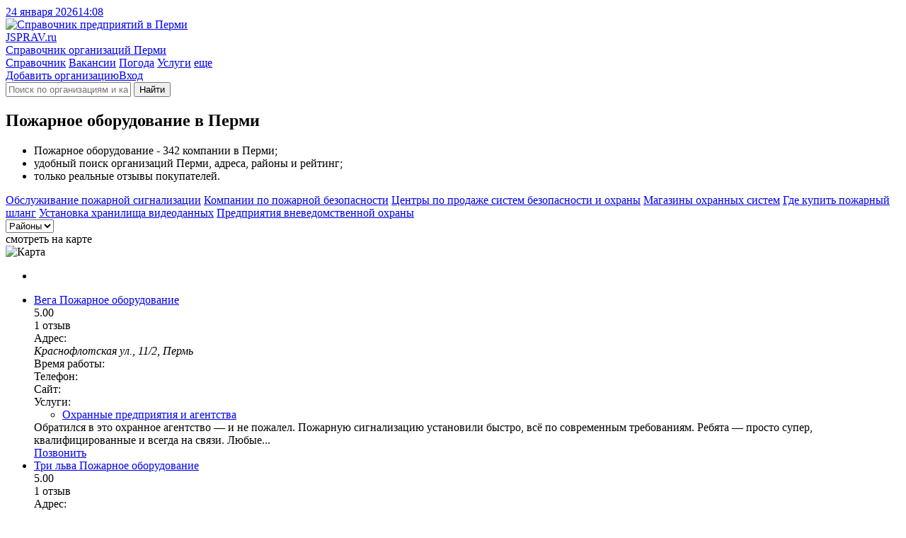

--- FILE ---
content_type: text/html; charset=utf-8
request_url: https://perm.jsprav.ru/pozharnoe-oborudovanie/
body_size: 15886
content:
<!DOCTYPE html>
<html lang="ru"  xmlns:og="http://ogp.me/ns#">
<head>
<link rel="dns-prefetch preconnect" href="https://s.jsprav.ru">
<link rel="dns-prefetch preconnect" href="https://m.jsprav.ru">

<link rel="dns-prefetch preconnect" href="https://yastatic.net">
<link rel="dns-prefetch preconnect" href="https://ysa-static.passport.yandex.ru">
<link rel="dns-prefetch preconnect" href="https://mc.yandex.ru">
<link rel="dns-prefetch preconnect" href="https://mc.webvisor.org">
<link rel="dns-prefetch preconnect" href="https://an.yandex.ru">
<link rel="preload" href="https://yandex.ru/ads/system/context.js" as="script">

  <link rel="prefetch" href="https://s.jsprav.ru/static/webpack/yamap.34b2fc85cf48.js" as="script" crossorigin>
    <link rel="dns-prefetch preconnect" href="https://api-maps.yandex.ru">
    <link rel="dns-prefetch preconnect" href="https://core-renderer-tiles.maps.yandex.net">
    <link rel="prefetch" href="https://api-maps.yandex.ru/2.1/?load=package.full&amp;lang=ru-RU" as="script" crossorigin>
  <link rel="preload" href="https://s.jsprav.ru/static/jsprav/fonts/font-sprite.2776aa6d7e2b.woff2" as="font" type="font/woff2" crossorigin>
  <link rel="preload" href="https://s.jsprav.ru/static/webpack/sprav.4c0188db064c.js" as="script">
  <link rel="prefetch" href="https://s.jsprav.ru/static/jsprav/css/sprav_org_index.min.3a3505eb9de4.css" as="style">
  <link rel="prefetch" href="https://s.jsprav.ru/static/jsprav/css/sprav_search.min.2388da9f2dfb.css" as="style">
        <script type="application/ld+json">{"@context": "https://schema.org", "@type": "WebSite", "name": "Jsprav \u041f\u0435\u0440\u043c\u044c", "url": "https://perm.jsprav.ru/"}</script>
        <script type="application/ld+json">{"@context": "https://schema.org", "@type": "BreadcrumbList", "itemListElement": [{"@type": "ListItem", "item": {"@id": "https://perm.jsprav.ru/", "@type": "Thing", "name": "Jsprav \u041f\u0435\u0440\u043c\u044c"}, "position": 1}, {"@type": "ListItem", "item": {"@id": "https://perm.jsprav.ru/bezopasnost-zaschita/", "@type": "Thing", "name": "\u0411\u0435\u0437\u043e\u043f\u0430\u0441\u043d\u043e\u0441\u0442\u044c"}, "position": 2}, {"@type": "ListItem", "item": {"@id": "https://perm.jsprav.ru/pozharnoe-oborudovanie/", "@type": "Thing", "name": "\u041f\u043e\u0436\u0430\u0440\u043d\u043e\u0435 \u043e\u0431\u043e\u0440\u0443\u0434\u043e\u0432\u0430\u043d\u0438\u0435"}, "position": 3}]}</script>
        <script type="application/ld+json">{"@context": "https://schema.org", "@type": "LocalBusiness", "address": {"@type": "PostalAddress", "addressCountry": "\u0420\u043e\u0441\u0441\u0438\u044f", "addressLocality": "\u041f\u0435\u0440\u043c\u044c"}, "name": "\u041f\u043e\u0436\u0430\u0440\u043d\u043e\u0435 \u043e\u0431\u043e\u0440\u0443\u0434\u043e\u0432\u0430\u043d\u0438\u0435 \u041f\u0435\u0440\u043c\u044c"}</script>
  <meta charset="utf-8">
  <meta content="width=device-width, initial-scale=1" name="viewport">
  <title>ТОП-50: Пожарное оборудование в Перми - адреса, телефоны, отзывы, рядом со мной на карте
</title>
            <meta name="description" content="Центры противопожарного оборудования: 342️ организации в Перми. Лучшие места 🔥 с рейтингом, ✉️ реальными отзывами, ☎️ телефонами и 🌏 адресами на карте. Смотрите на jSprav.ru" />
      <meta name="keywords" content="пожарное оборудование, центры противопожарного оборудования, пожарное оборудование город пермь, пожарное оборудование адреса, пожарное оборудование телефоны, пожарное оборудование режимы работы, пожарное оборудование отзывы, центры противопожарного оборудования город пермь, центры противопожарного оборудования адреса, центры противопожарного оборудования телефоны, центры противопожарного оборудования режимы работы, центры противопожарного оборудования отзывы" />

      <meta property="og:title" content="Пожарное оборудование Перми"/>
      <meta property="og:description" content="Центры противопожарного оборудования &#8212; 342 компании в Перми; &#8212; удобный поиск организаций Перми, адреса, схемы проезда, рейтинги; &#8212; только реальные отзывы покупателей."/>
      <meta property="og:url" content= "https://perm.jsprav.ru/pozharnoe-oborudovanie/" />

    <meta property="og:image" content="https://m.jsprav.ru/media/og/jsprav-category-large-pozharnoe-oborudovanie.png"/>
    <meta property="og:image" content="https://m.jsprav.ru/media/og/jsprav-category-square-pozharnoe-oborudovanie.png"/>
    <link rel="image_src" href="https://m.jsprav.ru/media/og/jsprav-category-vk-pozharnoe-oborudovanie.png">

    <meta name="twitter:card" content="summary_large_image">
    <meta name="twitter:image" content="https://m.jsprav.ru/media/og/jsprav-category-large-pozharnoe-oborudovanie.png">
    <meta property="og:site_name" content="jSprav.ru" />
    <link rel="icon" type="image/svg+xml" href="https://s.jsprav.ru/static/jsprav/img/favicon.4c2c1a8930e6.svg">
    <link rel="alternate icon" type="image/x-icon" href="https://s.jsprav.ru/static/jsprav/img/favicon.5d888636736e.ico">
    <link rel="mask-icon" href="https://s.jsprav.ru/static/jsprav/img/safari-pinned-tab.1fbcd7028bd3.svg" color="#0615d5">
  <link href="https://s.jsprav.ru/static/jsprav/css/sprav_category_l2_v3.min.eb1d1851fe84.css" rel="stylesheet">
    <style>html .widget_c2020{ bottom: 35px !important; padding-bottom: 0 !important;}</style>
  <script>
    window["static_url"] = "https://s.jsprav.ru/static/";
    window["csrf_token"] = "EefygXr3BMpxTRHQBl07f3liB4h4pTPQ0ttYWrHHJCZrjDXVqoyS4kQXKhH7BTrv";
window["yaparams"] = {"labels": ["\u041e\u0445\u0440\u0430\u043d\u043d\u044b\u0435 \u0438 \u043f\u043e\u0436\u0430\u0440\u043d\u044b\u0445 \u0443\u0441\u043b\u0443\u0433\u0438"], "page": "category_l2", "page_org_count": "20-25", "population": "500-1000k", "user_auth": 0};    window["project_city_id"] = "3398";
    window.yaContextCb = window.yaContextCb || []

  window["map"] = 'yamap';
  window["map_url"] = "https://s.jsprav.ru/static/webpack/yamap.34b2fc85cf48.js";
  window["city_zoom"] = 12;
  window["city_center"] = { "type": "Point", "coordinates": [ 56.229443, 58.010455 ] };
    window["map_data_url"] = 'https://perm.jsprav.ru/api/map/category/4302/';
      window["org_on_map"] = 'js';
  </script>
    <meta name="yandex-verification" content="4c9218c9c3fc6a37" />
    <script src="https://yandex.ru/ads/system/context.js" async></script>
        <script type="application/ld+json">{"@context": "https://schema.org", "@type": "WebSite", "name": "Jsprav \u041f\u0435\u0440\u043c\u044c", "url": "https://perm.jsprav.ru/"}</script>
        <script type="application/ld+json">{"@context": "https://schema.org", "@type": "BreadcrumbList", "itemListElement": [{"@type": "ListItem", "item": {"@id": "https://perm.jsprav.ru/", "@type": "Thing", "name": "Jsprav \u041f\u0435\u0440\u043c\u044c"}, "position": 1}, {"@type": "ListItem", "item": {"@id": "https://perm.jsprav.ru/bezopasnost-zaschita/", "@type": "Thing", "name": "\u0411\u0435\u0437\u043e\u043f\u0430\u0441\u043d\u043e\u0441\u0442\u044c"}, "position": 2}, {"@type": "ListItem", "item": {"@id": "https://perm.jsprav.ru/pozharnoe-oborudovanie/", "@type": "Thing", "name": "\u041f\u043e\u0436\u0430\u0440\u043d\u043e\u0435 \u043e\u0431\u043e\u0440\u0443\u0434\u043e\u0432\u0430\u043d\u0438\u0435"}, "position": 3}]}</script>
        <script type="application/ld+json">{"@context": "https://schema.org", "@type": "LocalBusiness", "address": {"@type": "PostalAddress", "addressCountry": "\u0420\u043e\u0441\u0441\u0438\u044f", "addressLocality": "\u041f\u0435\u0440\u043c\u044c"}, "name": "\u041f\u043e\u0436\u0430\u0440\u043d\u043e\u0435 \u043e\u0431\u043e\u0440\u0443\u0434\u043e\u0432\u0430\u043d\u0438\u0435 \u041f\u0435\u0440\u043c\u044c"}</script>
</head>
<body>
<header class="head">
  <div class="services">
    <div class="container">
      <div class="services__c services__c_datetime"> <a class="services__l services__l_datetime" href="#"><span class="datetime-d">24 января 2026</span><span class="datetime-t">14:08</span></a></div>
    </div>
  </div>
  <div class="head__c">
    <div class="container head__c-i">
      <div class="logo"><a class="logo__l" href="/" title="Справочник компаний в Перми">
          <picture class="logo__p">
            <img class="logo__p-img" src="https://s.jsprav.ru/static/jsprav/img/logo.dda9cb16a6e7.svg" alt="Справочник предприятий в Перми" decoding="async">
          </picture>
          <div class="logo__c">
            <div class="logo__n"><span class="logo__n_fl">J</span><span class="logo__n_fullname">SPRAV.ru</span></div>
            <div class="logo__d">Справочник организаций Перми</div>
          </div></a></div>
      <div class="search" id="search">
        <nav class="head__nav flex-r">
          <div class="head-menu">
              <a class="head-menu__i head-menu__i_active" href="/">Справочник</a>
              <a class="head-menu__i" href="/jobs/">Вакансии</a>
              <a class="head-menu__i" href="https://pogoda.jsprav.ru/ru/perm/">Погода</a>
              <a class="head-menu__i" href="/expert/">Услуги</a>
            <a class="head-menu__i head-menu__i_all float-menu_toogle" href="javascript:void(0);">еще</a></div>
          <div class="head-menu head-menu_action">
<a class="head-menu__i vue-auth-link" data-props='{"msg": "Для добавления организации нужна авторизация"}' href="#">Добавить организацию</a><a class="head-menu__i vue-auth-link" href="#">Вход</a></div>
        </nav>
        <div class="search__c_vue" >
          <form action="/search/" class="search__c flex-r">
            <i class="icon icon-search"></i>
            <input class="search__input" name="q" placeholder="Поиск по организациям и категориям" autocomplete="off">
            <button type="submit" class="search__btn btn btn_y" aria-label="Найти">
                  <i class="icon icon-search"></i><span class="search__btn-text">Найти</span>
            </button>
          </form>
        </div>
      </div>
    </div>
  </div>
</header>
  <main class="content">
    <div class="container">
      <div class="category-l2-row">
          <section class="category-l2-column">


                <h1 class="h category-l2-row__head">Пожарное оборудование в Перми</h1>
            <div class="category-l2-container">
              <div class="cat-benefits cat-benefits-nm">
                <ul>
                      <li>Пожарное оборудование - 342 компании в Перми;</li>
                      <li>удобный поиск организаций Перми, адреса, районы и рейтинг;</li>
                  <li>только реальные отзывы покупателей.</li>
                </ul>
              </div>

              <div class="category-l2-data">
                        <div class="category-popular">
                                <a class="category-popular__link" href="/protivopozharnyie-sistemyi/">Обслуживание пожарной сигнализации</a>
                                <a class="category-popular__link" href="/pozharnaya-ohrana-i-bezopastnost/">Компании по пожарной безопасности</a>
                                <a class="category-popular__link" href="/sistemyi-bezopasnosti/">Центры по продаже систем безопасности и охраны</a>
                                <a class="category-popular__link" href="/magazinyi-ohrannyih-sistem/">Магазины охранных систем</a>
                                <a class="category-popular__link" href="/magazinyi-rukavov-i-shlangov/">Где купить пожарный шланг</a>
                                <a class="category-popular__link" href="/sistemyi-videonablyudeniya/">Установка хранилища видеоданных</a>
                                <a class="category-popular__link" href="/vnevedomstvennaya-ohrana/">Предприятия вневедомственной охраны</a>
                        </div>


                <div class="category-filter">
                    <div class="dropdown__vue" data-props='{
                        "ajax": "/api/geo/district/4302/307/",
                        "name": "Районы",
                        "search": true,
                        "placeholder": "Поиск по районам",
                        "goal": "open-district"
                        }'>
                        <select><option>Районы</option></select>
                    </div>

                </div>
                <div class="company-onmap open-map">
                  <div class="company-onmap-overlay"></div>
                  <div class="company-onmap-text">
                        <!-- - var filename = (typeof file === 'undefined' ? 'sprite' : file)-->
                        <!-- svg(class="icon icon-" + name + ' ' + mod)use(xlink:href="img/" + filename + ".svg#" + name)
                        --><i class="icon icon-search-location "></i>смотреть на карте
                  </div>
                  <picture class="company-onmap-pict">
                      <img class="company-onmap-img" alt="Карта" src="https://static-maps.yandex.ru/1.x/?l=map&amp;pt=56.229443,58.010455,pm2blm&amp;z=7&amp;size=650,60" loading="lazy">
                  </picture>
                </div>

                <div class="category-l2-c" id="company-c">
<ul class="company-list">


          <li class="company-list__i company-list__i-ya">
                <div id="yandex-head-desktope-101" data-stat="12000" data-block="R-A-243892-52" data-page="101" data-load="0" data-desktop="1" data-tablet="1" data-bigmobile="0" data-mobile="0"></div>
            <div id="yandex-head-mobile-101" data-stat="12000" data-block="R-A-243892-44" data-page="101" data-load="0" data-desktop="0" data-tablet="0" data-bigmobile="1" data-mobile="1"></div>
          </li>
    <li class="company-list__i">
      <div class="company-list__i-data">
        <div class="company-info">
          <div class="company-info-c">

              <div class="company-info-name">
                <a class="company-info-name-link" href="https://perm.jsprav.ru/sistemyi-bezopasnosti/vega-2/">
                  <span class="company-info-name-org">Вега</span>
                    <span class="company-info-name-detail">
                          <span class="company-info-name-category">
                                  Пожарное оборудование
                          </span>
                    </span>
                </a></div>

                <div class="company-info-ratings">
                  <div class="company-info-ratings-stars">
                    <div class="rt" data-rating="5.0" data-click="false">
  <div class="rt__icon rt__icon_regular">
    <i class="icon icon-star-regular"></i>
    <i class="icon icon-star-regular"></i>
    <i class="icon icon-star-regular"></i>
    <i class="icon icon-star-regular"></i>
    <i class="icon icon-star-regular"></i>
  </div>
  <div class="rt__icon rt__icon_solid">
    <i class="icon icon-star-solid"></i>
    <i class="icon icon-star-solid"></i>
    <i class="icon icon-star-solid"></i>
    <i class="icon icon-star-solid"></i>
    <i class="icon icon-star-solid"></i>
  </div>
</div>

                  </div>
                  <div class="company-info-ratings-avg">5.00</div>
                        <div class="company-info-ratings-count">1 отзыв</div>
                </div>

              <div class="company-info-address company-info-data company-info-data-only">
                <span class="company-info-address-name company-info-label">
                  <i class="icon icon-map-marker-alt "></i>
                  <span class="company-info-label-text">Адрес:</span>
                </span>
                <address class="company-info-address-full company-info-text">
                  Краснофлотская ул., 11/2, Пермь
                </address>
              </div>
                <div class="company-info-time company-info-data company-info-data-only">
                  <span class="company-info-time-name company-info-label">
                    <i class="icon icon-clock "></i>
                    <span class="company-info-label-text">
Время работы:                    </span>
                  </span>
                  <span class="company-info-time-full company-info-text text-after" data-text-after="ежедневно, круглосуточно"></span>
                </div>
              <div class="company-info-phones company-info-data company-info-data-only">
                <div class="company-info-btn__icon company-info-phone-icon company-info-label">
                  <i class="icon icon-mobile-alt "></i>
                  <span class="company-info-label-text">Телефон:</span>
                </div>
                <a class="company-info-btn company-info-text company-info-phone company-info-phone-open" data-props='{"phones": ["+7 (342) 235-77-88", "+7 (342) 219-02-24"], "object_id": 7063277, "object_name": "\u0412\u0435\u0433\u0430" }' title="Телефон">
                  <span class="company-info-phone-number text-after" data-text-after="+7 (342) 235-77-..."></span>
                </a>
              </div>
              <div class="company-info-site company-info-data company-info-data-only">
                <div class="company-info-btn__icon company-info-site-icon company-info-label">
                  <i class="icon icon-link "></i>
                  <span class="company-info-label-text">Сайт:</span>
                </div>
                <a class="flex-r company-info-btn company-info-text company-info-site-open text-after" href="#" data-link="aHR0cDovL3d3dy52ZWdhMjQub3JnLw==" data-type="org-link" target="_blank" rel="noopener nofollow" title="Официальный сайт" data-text-after="www.vega24.org"></a>
              </div>

                <div class="company-info-cats company-info-data">
                  <div class="company-info-btn__icon company-info-cats-icon company-info-label">
                    <i class="icon icon-list-ul "></i>
                    <span class="company-info-label-text">Услуги:</span>
                  </div>
                  <div class="company-info-text">
                    <ul class="company-info-categories">

                        <li class="company-info-category"><a class="company-info-category__l" href="https://perm.jsprav.ru/ohrannyie-predpriyatiya-i-agentstva/">Охранные предприятия и агентства</a></li>
                    </ul>
                  </div>
                </div>
          </div>
        </div>
        <div class="company-list__i-review">
          <div class="company-list__i-review-icon"><i class="icon icon-comment-dots "></i></div>
          <div class="company-list__i-review-text">
            Обратился в это охранное агентство — и не пожалел. Пожарную сигнализацию установили быстро, всё по современным требованиям. Ребята — просто супер, квалифицированные и всегда на связи. Любые...
          </div>
          </div>
        </div>

          <!--noindex-->
          <div class="company-btns" data-point='7063277'>
            <a class="btn btn_y company-info-phone-open" href="tel://+7 (342) 235-77-88" data-props='{"phones": ["+7 (342) 235-77-88", "+7 (342) 219-02-24"], "object_id": 7063277, "object_name": "\u0412\u0435\u0433\u0430", "small": true}' title="Телефон">Позвонить</a>
          </div>
          <!--/noindex-->
    </li>

    <li class="company-list__i">
      <div class="company-list__i-data">
        <div class="company-info">
          <div class="company-info-c">

              <div class="company-info-name">
                <a class="company-info-name-link" href="https://perm.jsprav.ru/sistemyi-videonablyudeniya/tri-lva/">
                  <span class="company-info-name-org">Три льва</span>
                    <span class="company-info-name-detail">
                          <span class="company-info-name-category">
                                  Пожарное оборудование
                          </span>
                    </span>
                </a></div>

                <div class="company-info-ratings">
                  <div class="company-info-ratings-stars">
                    <div class="rt" data-rating="5.0" data-click="false">
  <div class="rt__icon rt__icon_regular">
    <i class="icon icon-star-regular"></i>
    <i class="icon icon-star-regular"></i>
    <i class="icon icon-star-regular"></i>
    <i class="icon icon-star-regular"></i>
    <i class="icon icon-star-regular"></i>
  </div>
  <div class="rt__icon rt__icon_solid">
    <i class="icon icon-star-solid"></i>
    <i class="icon icon-star-solid"></i>
    <i class="icon icon-star-solid"></i>
    <i class="icon icon-star-solid"></i>
    <i class="icon icon-star-solid"></i>
  </div>
</div>

                  </div>
                  <div class="company-info-ratings-avg">5.00</div>
                        <div class="company-info-ratings-count">1 отзыв</div>
                </div>

              <div class="company-info-address company-info-data company-info-data-only">
                <span class="company-info-address-name company-info-label">
                  <i class="icon icon-map-marker-alt "></i>
                  <span class="company-info-label-text">Адрес:</span>
                </span>
                <address class="company-info-address-full company-info-text">
                  ул. Чкалова, 7, Пермь
                </address>
              </div>
                <div class="company-info-time company-info-data company-info-data-only">
                  <span class="company-info-time-name company-info-label">
                    <i class="icon icon-clock "></i>
                    <span class="company-info-label-text">
Время работы:                    </span>
                  </span>
                  <span class="company-info-time-full company-info-text text-after" data-text-after="пн-пт 10:00–20:00; сб 11:00–15:00"></span>
                </div>
              <div class="company-info-phones company-info-data company-info-data-only">
                <div class="company-info-btn__icon company-info-phone-icon company-info-label">
                  <i class="icon icon-mobile-alt "></i>
                  <span class="company-info-label-text">Телефон:</span>
                </div>
                <a class="company-info-btn company-info-text company-info-phone company-info-phone-open" data-props='{"phones": ["+7 (342) 276-35-55", "+7 (952) 339-15-55"], "object_id": 9093970, "object_name": "\u0422\u0440\u0438 \u043b\u044c\u0432\u0430" }' title="Телефон">
                  <span class="company-info-phone-number text-after" data-text-after="+7 (342) 276-35-..."></span>
                </a>
              </div>
              <div class="company-info-site company-info-data company-info-data-only">
                <div class="company-info-btn__icon company-info-site-icon company-info-label">
                  <i class="icon icon-link "></i>
                  <span class="company-info-label-text">Сайт:</span>
                </div>
                <a class="flex-r company-info-btn company-info-text company-info-site-open text-after" href="#" data-link="aHR0cDovLzNsdmEuY29tLw==" data-type="org-link" target="_blank" rel="noopener nofollow" title="Официальный сайт" data-text-after="3lva.com"></a>
              </div>

                <div class="company-info-cats company-info-data">
                  <div class="company-info-btn__icon company-info-cats-icon company-info-label">
                    <i class="icon icon-list-ul "></i>
                    <span class="company-info-label-text">Услуги:</span>
                  </div>
                  <div class="company-info-text">
                    <ul class="company-info-categories">

                        <li class="company-info-category"><a class="company-info-category__l" href="https://perm.jsprav.ru/sistemyi-videonablyudeniya/">Системы видеонаблюдения</a></li>
                    </ul>
                  </div>
                </div>
          </div>
        </div>
        <div class="company-list__i-review">
          <div class="company-list__i-review-icon"><i class="icon icon-comment-dots "></i></div>
          <div class="company-list__i-review-text">
            Ребята реально знают своё дело! Установил у себя видеонаблюдение — всё сделали быстро и чётко. Цены ниже, чем у конкурентов, а качество на высоте.
          </div>
          </div>
        </div>

          <!--noindex-->
          <div class="company-btns" data-point='9093970'>
            <a class="btn btn_y company-info-phone-open" href="tel://+7 (342) 276-35-55" data-props='{"phones": ["+7 (342) 276-35-55", "+7 (952) 339-15-55"], "object_id": 9093970, "object_name": "\u0422\u0440\u0438 \u043b\u044c\u0432\u0430", "small": true}' title="Телефон">Позвонить</a>
          </div>
          <!--/noindex-->
    </li>

    <li class="company-list__i">
      <div class="company-list__i-data">
        <div class="company-info">
          <div class="company-info-c">

                <div class="company-info-name company-info-name_notypes">
                <a class="company-info-name-link" href="https://perm.jsprav.ru/sistemyi-videonablyudeniya/saturn-bezopasnost/">
                  <span class="company-info-name-org">Сатурн-Безопасность</span>
                </a></div>
                    <div class="company-info-types">
                          <span class="company-info-types-category">
                                  Пожарное оборудование
                          </span>
                    </div>


                <div class="company-info-ratings">
                  <div class="company-info-ratings-stars">
                    <div class="rt" data-rating="5.0" data-click="false">
  <div class="rt__icon rt__icon_regular">
    <i class="icon icon-star-regular"></i>
    <i class="icon icon-star-regular"></i>
    <i class="icon icon-star-regular"></i>
    <i class="icon icon-star-regular"></i>
    <i class="icon icon-star-regular"></i>
  </div>
  <div class="rt__icon rt__icon_solid">
    <i class="icon icon-star-solid"></i>
    <i class="icon icon-star-solid"></i>
    <i class="icon icon-star-solid"></i>
    <i class="icon icon-star-solid"></i>
    <i class="icon icon-star-solid"></i>
  </div>
</div>

                  </div>
                  <div class="company-info-ratings-avg">5.00</div>
                        <div class="company-info-ratings-count">1 отзыв</div>
                </div>

              <div class="company-info-address company-info-data company-info-data-only">
                <span class="company-info-address-name company-info-label">
                  <i class="icon icon-map-marker-alt "></i>
                  <span class="company-info-label-text">Адрес:</span>
                </span>
                <address class="company-info-address-full company-info-text">
                  ул. Героев Хасана, 34, Пермь
                </address>
              </div>
                <div class="company-info-time company-info-data company-info-data-only">
                  <span class="company-info-time-name company-info-label">
                    <i class="icon icon-clock "></i>
                    <span class="company-info-label-text">
График работы:
                    </span>
                  </span>
                  <span class="company-info-time-full company-info-text text-after" data-text-after="пн-пт 09:00–18:00, перерыв 13:00–14:00"></span>
                </div>
              <div class="company-info-phones company-info-data company-info-data-only">
                <div class="company-info-btn__icon company-info-phone-icon company-info-label">
                  <i class="icon icon-mobile-alt "></i>
                  <span class="company-info-label-text">Телефон:</span>
                </div>
                <a class="company-info-btn company-info-text company-info-phone company-info-phone-open" data-props='{"phones": ["+7 (342) 256-36-36", "+7 (342) 221-67-21", "+7 (912) 581-74-03"], "object_id": 10173023, "object_name": "\u0421\u0430\u0442\u0443\u0440\u043d-\u0431\u0435\u0437\u043e\u043f\u0430\u0441\u043d\u043e\u0441\u0442\u044c" }' title="Телефон">
                  <span class="company-info-phone-number text-after" data-text-after="+7 (342) 256-36-..."></span>
                </a>
              </div>
              <div class="company-info-site company-info-data company-info-data-only">
                <div class="company-info-btn__icon company-info-site-icon company-info-label">
                  <i class="icon icon-link "></i>
                  <span class="company-info-label-text">Сайт:</span>
                </div>
                <a class="flex-r company-info-btn company-info-text company-info-site-open text-after" href="#" data-link="aHR0cHM6Ly9vYS1zYXR1cm4ucnUv" data-type="org-link" target="_blank" rel="noopener nofollow" title="Официальный сайт" data-text-after="oa-saturn.ru"></a>
              </div>

                <div class="company-info-cats company-info-data">
                  <div class="company-info-btn__icon company-info-cats-icon company-info-label">
                    <i class="icon icon-list-ul "></i>
                    <span class="company-info-label-text">Услуги:</span>
                  </div>
                  <div class="company-info-text">
                    <ul class="company-info-categories">

                        <li class="company-info-category"><a class="company-info-category__l" href="https://perm.jsprav.ru/sistemyi-bezopasnosti/">Системы безопасности</a></li>
                    </ul>
                  </div>
                </div>
          </div>
        </div>
        <div class="company-list__i-review">
          <div class="company-list__i-review-icon"><i class="icon icon-comment-dots "></i></div>
          <div class="company-list__i-review-text">
            С охранным агентством работаем уже два года, и всё ок! Ребята вежливые и оперативные, на тревоги реагируют чётко и приезжают вовремя.
          </div>
          </div>
        </div>

          <!--noindex-->
          <div class="company-btns" data-point='10173023'>
            <a class="btn btn_y company-info-phone-open" href="tel://+7 (342) 256-36-36" data-props='{"phones": ["+7 (342) 256-36-36", "+7 (342) 221-67-21", "+7 (912) 581-74-03"], "object_id": 10173023, "object_name": "\u0421\u0430\u0442\u0443\u0440\u043d-\u0431\u0435\u0437\u043e\u043f\u0430\u0441\u043d\u043e\u0441\u0442\u044c", "small": true}' title="Телефон">Позвонить</a>
          </div>
          <!--/noindex-->
    </li>

    <li class="company-list__i">
      <div class="company-list__i-data">
        <div class="company-info">
          <div class="company-info-c">

                <div class="company-info-name company-info-name_notypes">
                <a class="company-info-name-link" href="https://perm.jsprav.ru/stroitelnaya-tehnika/boom220/">
                  <span class="company-info-name-org">Boom220</span>
                </a></div>
                    <div class="company-info-types">
                          <span class="company-info-types-category">
                                  Центры противопожарного оборудования
                          </span>
                    </div>

                <!--noindex-->
                <div class="company-info-ratings" data-href="https://perm.jsprav.ru/stroitelnaya-tehnika/boom220/#reviews">
                  <div class="company-info-ratings-stars">
                    <div class="rt" data-rating="0.0" data-click="false">
  <div class="rt__icon rt__icon_regular">
    <i class="icon icon-star-regular"></i>
    <i class="icon icon-star-regular"></i>
    <i class="icon icon-star-regular"></i>
    <i class="icon icon-star-regular"></i>
    <i class="icon icon-star-regular"></i>
  </div>
  <div class="rt__icon rt__icon_solid">
    <i class="icon icon-star-solid"></i>
    <i class="icon icon-star-solid"></i>
    <i class="icon icon-star-solid"></i>
    <i class="icon icon-star-solid"></i>
    <i class="icon icon-star-solid"></i>
  </div>
</div>

                  </div>
                </div>
                <!--/noindex-->

              <div class="company-info-address company-info-data">
                <span class="company-info-address-name company-info-label">
                  <i class="icon icon-map-marker-alt "></i>
                  <span class="company-info-label-text">Адрес:</span>
                </span>
                <address class="company-info-address-full company-info-text">
                  ул. Борцов Революции, 167, Пермь, Пермский край, Россия, 614013
                </address>
              </div>
                <div class="company-info-time company-info-data">
                  <span class="company-info-time-name company-info-label">
                    <i class="icon icon-clock "></i>
                    <span class="company-info-label-text">
Часы работы:
                    </span>
                  </span>
                  <span class="company-info-time-full company-info-text text-after" data-text-after="пн-пт 09:00-18:00"></span>
                </div>
              <div class="company-info-phones company-info-data">
                <div class="company-info-btn__icon company-info-phone-icon company-info-label">
                  <i class="icon icon-mobile-alt "></i>
                  <span class="company-info-label-text">Телефон:</span>
                </div>
                <a class="company-info-btn company-info-text company-info-phone company-info-phone-open" data-props='{"phones": ["8 800 551-37-23"], "object_id": 9822710, "object_name": "Boom220" }' title="Телефон">
                  <span class="company-info-phone-number text-after" data-text-after="8 800 551-37-..."></span>
                </a>
              </div>
              <div class="company-info-site company-info-data">
                <div class="company-info-btn__icon company-info-site-icon company-info-label">
                  <i class="icon icon-link "></i>
                  <span class="company-info-label-text">Сайт:</span>
                </div>
                <a class="flex-r company-info-btn company-info-text company-info-site-open text-after" href="#" data-link="aHR0cHM6Ly9wZXJtLjIyMGJvb20ucnUv" data-type="org-link" target="_blank" rel="noopener nofollow" title="Официальный сайт" data-text-after="perm.220boom.ru"></a>
              </div>

                <div class="company-info-cats company-info-data">
                  <div class="company-info-btn__icon company-info-cats-icon company-info-label">
                    <i class="icon icon-list-ul "></i>
                    <span class="company-info-label-text">Услуги:</span>
                  </div>
                  <div class="company-info-text">
                    <ul class="company-info-categories">

                        <li class="company-info-category"><a class="company-info-category__l" href="https://perm.jsprav.ru/stroitelnaya-tehnika/">Строительная техника</a></li>
                    </ul>
                  </div>
                </div>
          </div>
        </div>
        <div class="company-list__i-review">
          <div class="company-list__i-review-icon"><i class="icon icon-comment-dots "></i></div>
          <div class="company-list__i-review-text">
            Компания «Boom220» работает с 2010 года и занимается продажей садовой и силовой техники. Среди предложений нашего магазина имеются модели для частного или профессионального использования. В ассортименте: - промышленное оборудование, тепловые...
          </div>
          </div>
        </div>

          <!--noindex-->
          <div class="company-btns" data-point='9822710'>
            <a class="btn btn_y company-info-phone-open" href="tel://8 800 551-37-23" data-props='{"phones": ["8 800 551-37-23"], "object_id": 9822710, "object_name": "Boom220", "small": true}' title="Телефон">Позвонить</a>
          </div>
          <!--/noindex-->
    </li>

          <li class="company-list__i company-list__i-ya">
                <div id="yandex-head-desktope-105" data-stat="12105" data-block="R-A-243892-52" data-page="105" data-load="0" data-desktop="1" data-tablet="1" data-bigmobile="0" data-mobile="0"></div>
            <div id="yandex-head-mobile-105" data-stat="12105" data-block="R-A-243892-45" data-page="105" data-load="0" data-desktop="0" data-tablet="0" data-bigmobile="1" data-mobile="1"></div>
          </li>
    <li class="company-list__i">
      <div class="company-list__i-data">
        <div class="company-info">
          <div class="company-info-c">

                <div class="company-info-name company-info-name_notypes">
                <a class="company-info-name-link" href="https://perm.jsprav.ru/sistemyi-videonablyudeniya/tekhnodzhet/">
                  <span class="company-info-name-org">ТехноДжет</span>
                </a></div>
                    <div class="company-info-types">
                          <span class="company-info-types-category">
                                  Центры противопожарного оборудования
                          </span>
                    </div>


                <div class="company-info-ratings">
                  <div class="company-info-ratings-stars">
                    <div class="rt" data-rating="5.0" data-click="false">
  <div class="rt__icon rt__icon_regular">
    <i class="icon icon-star-regular"></i>
    <i class="icon icon-star-regular"></i>
    <i class="icon icon-star-regular"></i>
    <i class="icon icon-star-regular"></i>
    <i class="icon icon-star-regular"></i>
  </div>
  <div class="rt__icon rt__icon_solid">
    <i class="icon icon-star-solid"></i>
    <i class="icon icon-star-solid"></i>
    <i class="icon icon-star-solid"></i>
    <i class="icon icon-star-solid"></i>
    <i class="icon icon-star-solid"></i>
  </div>
</div>

                  </div>
                  <div class="company-info-ratings-avg">5.00</div>
                        <div class="company-info-ratings-count">1 отзыв</div>
                </div>

              <div class="company-info-address company-info-data company-info-data-only">
                <span class="company-info-address-name company-info-label">
                  <i class="icon icon-map-marker-alt "></i>
                  <span class="company-info-label-text">Адрес:</span>
                </span>
                <address class="company-info-address-full company-info-text">
                  ул. Чкалова, 7, Пермь
                </address>
              </div>
                <div class="company-info-time company-info-data company-info-data-only">
                  <span class="company-info-time-name company-info-label">
                    <i class="icon icon-clock "></i>
                    <span class="company-info-label-text">
Время работы:                    </span>
                  </span>
                  <span class="company-info-time-full company-info-text text-after" data-text-after="пн-пт 10:00–19:00; сб 11:00–15:00"></span>
                </div>
              <div class="company-info-phones company-info-data company-info-data-only">
                <div class="company-info-btn__icon company-info-phone-icon company-info-label">
                  <i class="icon icon-mobile-alt "></i>
                  <span class="company-info-label-text">Телефон:</span>
                </div>
                <a class="company-info-btn company-info-text company-info-phone company-info-phone-open" data-props='{"phones": ["+7 (952) 339-15-55"], "object_id": 9123881, "object_name": "\u0422\u0435\u0445\u043d\u043e\u0414\u0436\u0435\u0442" }' title="Телефон">
                  <span class="company-info-phone-number text-after" data-text-after="+7 (952) 339-15-..."></span>
                </a>
              </div>
              <div class="company-info-site company-info-data company-info-data-only">
                <div class="company-info-btn__icon company-info-site-icon company-info-label">
                  <i class="icon icon-link "></i>
                  <span class="company-info-label-text">Сайт:</span>
                </div>
                <a class="flex-r company-info-btn company-info-text company-info-site-open text-after" href="#" data-link="aHR0cHM6Ly90ZWhub2pldC5ydS8=" data-type="org-link" target="_blank" rel="noopener nofollow" title="Официальный сайт" data-text-after="tehnojet.ru"></a>
              </div>

                <div class="company-info-cats company-info-data">
                  <div class="company-info-btn__icon company-info-cats-icon company-info-label">
                    <i class="icon icon-list-ul "></i>
                    <span class="company-info-label-text">Услуги:</span>
                  </div>
                  <div class="company-info-text">
                    <ul class="company-info-categories">

                        <li class="company-info-category"><a class="company-info-category__l" href="https://perm.jsprav.ru/ustanovka-i-podklyuchenie-domofonov/">Установка и ремонт домофонов</a></li>
                    </ul>
                  </div>
                </div>
          </div>
        </div>
        <div class="company-list__i-review">
          <div class="company-list__i-review-icon"><i class="icon icon-comment-dots "></i></div>
          <div class="company-list__i-review-text">
            В этом магазине реально клево! Купили комплект с камерами для дачи — всё работает, помогли настроить.
          </div>
          </div>
        </div>

          <!--noindex-->
          <div class="company-btns" data-point='9123881'>
            <a class="btn btn_y company-info-phone-open" href="tel://+7 (952) 339-15-55" data-props='{"phones": ["+7 (952) 339-15-55"], "object_id": 9123881, "object_name": "\u0422\u0435\u0445\u043d\u043e\u0414\u0436\u0435\u0442", "small": true}' title="Телефон">Позвонить</a>
          </div>
          <!--/noindex-->
    </li>

    <li class="company-list__i">
      <div class="company-list__i-data">
        <div class="company-info">
          <div class="company-info-c">

                <div class="company-info-name company-info-name_notypes">
                <a class="company-info-name-link" href="https://perm.jsprav.ru/sistemyi-bezopasnosti/rysich/">
                  <span class="company-info-name-org">Рысич</span>
                </a></div>
                    <div class="company-info-types">
                          <span class="company-info-types-category">
                                  Центры противопожарного оборудования
                          </span>
                    </div>


                <div class="company-info-ratings">
                  <div class="company-info-ratings-stars">
                    <div class="rt" data-rating="5.0" data-click="false">
  <div class="rt__icon rt__icon_regular">
    <i class="icon icon-star-regular"></i>
    <i class="icon icon-star-regular"></i>
    <i class="icon icon-star-regular"></i>
    <i class="icon icon-star-regular"></i>
    <i class="icon icon-star-regular"></i>
  </div>
  <div class="rt__icon rt__icon_solid">
    <i class="icon icon-star-solid"></i>
    <i class="icon icon-star-solid"></i>
    <i class="icon icon-star-solid"></i>
    <i class="icon icon-star-solid"></i>
    <i class="icon icon-star-solid"></i>
  </div>
</div>

                  </div>
                  <div class="company-info-ratings-avg">5.00</div>
                        <div class="company-info-ratings-count">3 отзыва</div>
                </div>

              <div class="company-info-address company-info-data company-info-data-only">
                <span class="company-info-address-name company-info-label">
                  <i class="icon icon-map-marker-alt "></i>
                  <span class="company-info-label-text">Адрес:</span>
                </span>
                <address class="company-info-address-full company-info-text">
                  Подгорная ул., 91, Пермь
                </address>
              </div>
                <div class="company-info-time company-info-data company-info-data-only">
                  <span class="company-info-time-name company-info-label">
                    <i class="icon icon-clock "></i>
                    <span class="company-info-label-text">
График работы:
                    </span>
                  </span>
                  <span class="company-info-time-full company-info-text text-after" data-text-after="пн-пт 09:00–18:00"></span>
                </div>
              <div class="company-info-phones company-info-data company-info-data-only">
                <div class="company-info-btn__icon company-info-phone-icon company-info-label">
                  <i class="icon icon-mobile-alt "></i>
                  <span class="company-info-label-text">Телефон:</span>
                </div>
                <a class="company-info-btn company-info-text company-info-phone company-info-phone-open" data-props='{"phones": ["+7 (963) 444-33-37", "8 (800) 600-60-72"], "object_id": 14040769, "object_name": "\u0420\u044b\u0441\u0438\u0447" }' title="Телефон">
                  <span class="company-info-phone-number text-after" data-text-after="+7 (963) 444-33-..."></span>
                </a>
              </div>
              <div class="company-info-site company-info-data company-info-data-only">
                <div class="company-info-btn__icon company-info-site-icon company-info-label">
                  <i class="icon icon-link "></i>
                  <span class="company-info-label-text">Сайт:</span>
                </div>
                <a class="flex-r company-info-btn company-info-text company-info-site-open text-after" href="#" data-link="aHR0cDovL9GA0YvRgdC40Ycu0YDRhC8=" data-type="org-link" target="_blank" rel="noopener nofollow" title="Официальный сайт" data-text-after="рысич.рф"></a>
              </div>

                <div class="company-info-cats company-info-data">
                  <div class="company-info-btn__icon company-info-cats-icon company-info-label">
                    <i class="icon icon-list-ul "></i>
                    <span class="company-info-label-text">Услуги:</span>
                  </div>
                  <div class="company-info-text">
                    <ul class="company-info-categories">

                        <li class="company-info-category"><a class="company-info-category__l" href="https://perm.jsprav.ru/informatsionnaya-bezopasnost/">Информационная безопасность</a></li>
                    </ul>
                  </div>
                </div>
          </div>
        </div>
        <div class="company-list__i-review">
          <div class="company-list__i-review-icon"><i class="icon icon-comment-dots "></i></div>
          <div class="company-list__i-review-text">
            Заказывал усиление штатной охраны, ребята профессионалы, работать одно удовольствие, приезжают быстро, цена доступная, все по договору.
          </div>
          </div>
        </div>

          <!--noindex-->
          <div class="company-btns" data-point='14040769'>
            <a class="btn btn_y company-info-phone-open" href="tel://+7 (963) 444-33-37" data-props='{"phones": ["+7 (963) 444-33-37", "8 (800) 600-60-72"], "object_id": 14040769, "object_name": "\u0420\u044b\u0441\u0438\u0447", "small": true}' title="Телефон">Позвонить</a>
          </div>
          <!--/noindex-->
    </li>

    <li class="company-list__i">
      <div class="company-list__i-data">
        <div class="company-info">
          <div class="company-info-c">

                <div class="company-info-name company-info-name_notypes">
                <a class="company-info-name-link" href="https://perm.jsprav.ru/sistemyi-videonablyudeniya/prioritet13298/">
                  <span class="company-info-name-org">Секьюрити 59</span>
                </a></div>
                    <div class="company-info-types">
                          <span class="company-info-types-category">
                                  Пожарное оборудование
                          </span>
                    </div>


                <div class="company-info-ratings">
                  <div class="company-info-ratings-stars">
                    <div class="rt" data-rating="5.0" data-click="false">
  <div class="rt__icon rt__icon_regular">
    <i class="icon icon-star-regular"></i>
    <i class="icon icon-star-regular"></i>
    <i class="icon icon-star-regular"></i>
    <i class="icon icon-star-regular"></i>
    <i class="icon icon-star-regular"></i>
  </div>
  <div class="rt__icon rt__icon_solid">
    <i class="icon icon-star-solid"></i>
    <i class="icon icon-star-solid"></i>
    <i class="icon icon-star-solid"></i>
    <i class="icon icon-star-solid"></i>
    <i class="icon icon-star-solid"></i>
  </div>
</div>

                  </div>
                  <div class="company-info-ratings-avg">5.00</div>
                        <div class="company-info-ratings-count">1 отзыв</div>
                </div>

              <div class="company-info-address company-info-data company-info-data-only">
                <span class="company-info-address-name company-info-label">
                  <i class="icon icon-map-marker-alt "></i>
                  <span class="company-info-label-text">Адрес:</span>
                </span>
                <address class="company-info-address-full company-info-text">
                  ул. Максима Горького, 75, Пермь
                </address>
              </div>
                <div class="company-info-time company-info-data company-info-data-only">
                  <span class="company-info-time-name company-info-label">
                    <i class="icon icon-clock "></i>
                    <span class="company-info-label-text">
Время работы:                    </span>
                  </span>
                  <span class="company-info-time-full company-info-text text-after" data-text-after="пн-пт 09:00–18:00"></span>
                </div>
              <div class="company-info-phones company-info-data company-info-data-only">
                <div class="company-info-btn__icon company-info-phone-icon company-info-label">
                  <i class="icon icon-mobile-alt "></i>
                  <span class="company-info-label-text">Телефон:</span>
                </div>
                <a class="company-info-btn company-info-text company-info-phone company-info-phone-open" data-props='{"phones": ["+7 (919) 442-31-72", "+7 (342) 270-03-05"], "object_id": 4633240, "object_name": "\u0421\u0435\u043a\u044c\u044e\u0440\u0438\u0442\u0438 59" }' title="Телефон">
                  <span class="company-info-phone-number text-after" data-text-after="+7 (919) 442-31-..."></span>
                </a>
              </div>
              <div class="company-info-site company-info-data company-info-data-only">
                <div class="company-info-btn__icon company-info-site-icon company-info-label">
                  <i class="icon icon-link "></i>
                  <span class="company-info-label-text">Сайт:</span>
                </div>
                <a class="flex-r company-info-btn company-info-text company-info-site-open text-after" href="#" data-link="aHR0cHM6Ly9zZWN1cml0eTU5LnJ1Lw==" data-type="org-link" target="_blank" rel="noopener nofollow" title="Официальный сайт" data-text-after="security59.ru"></a>
              </div>

                <div class="company-info-cats company-info-data">
                  <div class="company-info-btn__icon company-info-cats-icon company-info-label">
                    <i class="icon icon-list-ul "></i>
                    <span class="company-info-label-text">Услуги:</span>
                  </div>
                  <div class="company-info-text">
                    <ul class="company-info-categories">

                        <li class="company-info-category"><a class="company-info-category__l" href="https://perm.jsprav.ru/magazinyi-ohrannyih-sistem/">Магазины охранных систем</a></li>
                    </ul>
                  </div>
                </div>
          </div>
        </div>
        <div class="company-list__i-review">
          <div class="company-list__i-review-icon"><i class="icon icon-comment-dots "></i></div>
          <div class="company-list__i-review-text">
            Заказывал установку видеонаблюдения на дачу — всё сделали в срок, ребята грамотные и вежливые, дали полезные советы. Цены приятные.
          </div>
          </div>
        </div>

          <!--noindex-->
          <div class="company-btns" data-point='4633240'>
            <a class="btn btn_y company-info-phone-open" href="tel://+7 (919) 442-31-72" data-props='{"phones": ["+7 (919) 442-31-72", "+7 (342) 270-03-05"], "object_id": 4633240, "object_name": "\u0421\u0435\u043a\u044c\u044e\u0440\u0438\u0442\u0438 59", "small": true}' title="Телефон">Позвонить</a>
          </div>
          <!--/noindex-->
    </li>

            <li class="company-list__i company-list__query">
                <div class="company-benefit">
                    <div class="company-benefit-head">Вы нашли нужную информацию?</div>
                    <div class="company-benefit-action">
                        <a class="company-benefit-l company-benefit-like btn" data-url="/api/category/likes/" data-props='{"category": 4302, "city": 307, "like": 1, "geo_type": "all"}'>
                            <i class="icon icon-thumbs-up"></i>
                            <span class="company-benefit-t">Да</span>
                        </a>
                        <a class="company-benefit-l company-benefit-dislike btn" data-url="/api/category/likes/" data-props='{"category": 4302, "city": 307, "like": 2, "geo_type": "all"}'>
                            <i class="icon icon-thumbs-down"></i>
                            <span class="company-benefit-t">Нет</span>
                        </a>
                        <div class="lds-dual-ring company-benefit-lds"></div>
                        <a class="company-action-feedback vue-error" href="javascript:void(0)" data-props='{"subject": "Нашли ошибку", "auth": "0", "name": ""}'>
                            <i class="icon icon-clime"></i>
                            <span class="company-action-feedback-text">Сообщить об ошибке</span>
                        </a>
                    </div>
                </div>
            </li>
    <li class="company-list__i">
      <div class="company-list__i-data">
        <div class="company-info">
          <div class="company-info-c">

                <div class="company-info-name company-info-name_notypes">
                <a class="company-info-name-link" href="https://perm.jsprav.ru/pozharnaya-ohrana-i-bezopastnost/ognetushiteli-pozharnoe-oborudovanie/">
                  <span class="company-info-name-org">Огнетушители, пожарное оборудование</span>
                </a></div>
                    <div class="company-info-types">
                          <span class="company-info-types-category">
                                  Пожарное оборудование
                          </span>
                    </div>


                <div class="company-info-ratings">
                  <div class="company-info-ratings-stars">
                    <div class="rt" data-rating="5.0" data-click="false">
  <div class="rt__icon rt__icon_regular">
    <i class="icon icon-star-regular"></i>
    <i class="icon icon-star-regular"></i>
    <i class="icon icon-star-regular"></i>
    <i class="icon icon-star-regular"></i>
    <i class="icon icon-star-regular"></i>
  </div>
  <div class="rt__icon rt__icon_solid">
    <i class="icon icon-star-solid"></i>
    <i class="icon icon-star-solid"></i>
    <i class="icon icon-star-solid"></i>
    <i class="icon icon-star-solid"></i>
    <i class="icon icon-star-solid"></i>
  </div>
</div>

                  </div>
                  <div class="company-info-ratings-avg">5.00</div>
                        <div class="company-info-ratings-count">1 отзыв</div>
                </div>

              <div class="company-info-address company-info-data company-info-data-only">
                <span class="company-info-address-name company-info-label">
                  <i class="icon icon-map-marker-alt "></i>
                  <span class="company-info-label-text">Адрес:</span>
                </span>
                <address class="company-info-address-full company-info-text">
                  ул. Карпинского, 83, Пермь
                </address>
              </div>
                <div class="company-info-time company-info-data company-info-data-only">
                  <span class="company-info-time-name company-info-label">
                    <i class="icon icon-clock "></i>
                    <span class="company-info-label-text">
Часы работы:
                    </span>
                  </span>
                  <span class="company-info-time-full company-info-text text-after" data-text-after="пн-чт 09:00–17:00; пт 09:00–16:00"></span>
                </div>
              <div class="company-info-phones company-info-data company-info-data-only">
                <div class="company-info-btn__icon company-info-phone-icon company-info-label">
                  <i class="icon icon-mobile-alt "></i>
                  <span class="company-info-label-text">Телефон:</span>
                </div>
                <a class="company-info-btn company-info-text company-info-phone company-info-phone-open" data-props='{"phones": ["+7 (342) 255-46-83"], "object_id": 640206, "object_name": "\u041e\u0433\u043d\u0435\u0442\u0443\u0448\u0438\u0442\u0435\u043b\u0438, \u043f\u043e\u0436\u0430\u0440\u043d\u043e\u0435 \u043e\u0431\u043e\u0440\u0443\u0434\u043e\u0432\u0430\u043d\u0438\u0435" }' title="Телефон">
                  <span class="company-info-phone-number text-after" data-text-after="+7 (342) 255-46-..."></span>
                </a>
              </div>
              <div class="company-info-site company-info-data company-info-data-only">
                <div class="company-info-btn__icon company-info-site-icon company-info-label">
                  <i class="icon icon-link "></i>
                  <span class="company-info-label-text">Сайт:</span>
                </div>
                <a class="flex-r company-info-btn company-info-text company-info-site-open text-after" href="#" data-link="aHR0cHM6Ly93d3cub2duZXR1c2hpdGVsaTU5LnJ1Lw==" data-type="org-link" target="_blank" rel="noopener nofollow" title="Официальный сайт" data-text-after="www.ognetushiteli59.ru"></a>
              </div>

                <div class="company-info-cats company-info-data">
                  <div class="company-info-btn__icon company-info-cats-icon company-info-label">
                    <i class="icon icon-list-ul "></i>
                    <span class="company-info-label-text">Услуги:</span>
                  </div>
                  <div class="company-info-text">
                    <ul class="company-info-categories">

                        <li class="company-info-category"><a class="company-info-category__l" href="https://perm.jsprav.ru/magaziny-protivopozharnykh-dverei/">Магазины противопожарных дверей</a></li>
                    </ul>
                  </div>
                </div>
          </div>
        </div>
        <div class="company-list__i-review">
          <div class="company-list__i-review-icon"><i class="icon icon-comment-dots "></i></div>
          <div class="company-list__i-review-text">
            Зашёл в этот магазин и офигел от выбора! Консультанты — просто супер, всё объяснили, помогли определиться с покупкой.
          </div>
          </div>
        </div>

          <!--noindex-->
          <div class="company-btns" data-point='640206'>
            <a class="btn btn_y company-info-phone-open" href="tel://+7 (342) 255-46-83" data-props='{"phones": ["+7 (342) 255-46-83"], "object_id": 640206, "object_name": "\u041e\u0433\u043d\u0435\u0442\u0443\u0448\u0438\u0442\u0435\u043b\u0438, \u043f\u043e\u0436\u0430\u0440\u043d\u043e\u0435 \u043e\u0431\u043e\u0440\u0443\u0434\u043e\u0432\u0430\u043d\u0438\u0435", "small": true}' title="Телефон">Позвонить</a>
          </div>
          <!--/noindex-->
    </li>

    <li class="company-list__i">
      <div class="company-list__i-data">
        <div class="company-info">
          <div class="company-info-c">

                <div class="company-info-name company-info-name_notypes">
                <a class="company-info-name-link" href="https://perm.jsprav.ru/sistemyi-videonablyudeniya/okhrannoe-biuro-kmk-perm/">
                  <span class="company-info-name-org">КМК</span>
                </a></div>
                    <div class="company-info-types">
                          <span class="company-info-types-category">
                                  Пожарное оборудование
                          </span>
                    </div>


                <div class="company-info-ratings">
                  <div class="company-info-ratings-stars">
                    <div class="rt" data-rating="5.0" data-click="false">
  <div class="rt__icon rt__icon_regular">
    <i class="icon icon-star-regular"></i>
    <i class="icon icon-star-regular"></i>
    <i class="icon icon-star-regular"></i>
    <i class="icon icon-star-regular"></i>
    <i class="icon icon-star-regular"></i>
  </div>
  <div class="rt__icon rt__icon_solid">
    <i class="icon icon-star-solid"></i>
    <i class="icon icon-star-solid"></i>
    <i class="icon icon-star-solid"></i>
    <i class="icon icon-star-solid"></i>
    <i class="icon icon-star-solid"></i>
  </div>
</div>

                  </div>
                  <div class="company-info-ratings-avg">5.00</div>
                        <div class="company-info-ratings-count">1 отзыв</div>
                </div>

              <div class="company-info-address company-info-data company-info-data-only">
                <span class="company-info-address-name company-info-label">
                  <i class="icon icon-map-marker-alt "></i>
                  <span class="company-info-label-text">Адрес:</span>
                </span>
                <address class="company-info-address-full company-info-text">
                  Краснополянская ул., 7, Пермь
                </address>
              </div>
                <div class="company-info-time company-info-data company-info-data-only">
                  <span class="company-info-time-name company-info-label">
                    <i class="icon icon-clock "></i>
                    <span class="company-info-label-text">
График работы:
                    </span>
                  </span>
                  <span class="company-info-time-full company-info-text text-after" data-text-after="ежедневно, круглосуточно"></span>
                </div>
              <div class="company-info-phones company-info-data company-info-data-only">
                <div class="company-info-btn__icon company-info-phone-icon company-info-label">
                  <i class="icon icon-mobile-alt "></i>
                  <span class="company-info-label-text">Телефон:</span>
                </div>
                <a class="company-info-btn company-info-text company-info-phone company-info-phone-open" data-props='{"phones": ["+7 (342) 248-60-53", "+7 (965) 558-00-15", "+7 (965) 558-00-16", "+7 (342) 212-02-03", "+7 (342) 293-11-83"], "object_id": 3158009, "object_name": "\u041a\u041c\u041a" }' title="Телефон">
                  <span class="company-info-phone-number text-after" data-text-after="+7 (342) 248-60-..."></span>
                </a>
              </div>
              <div class="company-info-site company-info-data company-info-data-only">
                <div class="company-info-btn__icon company-info-site-icon company-info-label">
                  <i class="icon icon-link "></i>
                  <span class="company-info-label-text">Сайт:</span>
                </div>
                <a class="flex-r company-info-btn company-info-text company-info-site-open text-after" href="#" data-link="aHR0cHM6Ly9vaHJhbmFrbWsucnUv" data-type="org-link" target="_blank" rel="noopener nofollow" title="Официальный сайт" data-text-after="ohranakmk.ru"></a>
              </div>

          </div>
        </div>
        <div class="company-list__i-review">
          <div class="company-list__i-review-icon"><i class="icon icon-comment-dots "></i></div>
          <div class="company-list__i-review-text">
            Крутая организация! Гараж охраняют надёжно, ребята в форме всегда на месте и в хорошей форме. Руководство толковое, коллектив дружелюбный. Особенно хочу отметить отделение в Чусовом — работают...
          </div>
          </div>
        </div>

          <!--noindex-->
          <div class="company-btns" data-point='3158009'>
            <a class="btn btn_y company-info-phone-open" href="tel://+7 (342) 248-60-53" data-props='{"phones": ["+7 (342) 248-60-53", "+7 (965) 558-00-15", "+7 (965) 558-00-16", "+7 (342) 212-02-03", "+7 (342) 293-11-83"], "object_id": 3158009, "object_name": "\u041a\u041c\u041a", "small": true}' title="Телефон">Позвонить</a>
          </div>
          <!--/noindex-->
    </li>

    <li class="company-list__i">
      <div class="company-list__i-data">
        <div class="company-info">
          <div class="company-info-c">

                <div class="company-info-name company-info-name_notypes">
                <a class="company-info-name-link" href="https://perm.jsprav.ru/sistemyi-videonablyudeniya/aksilium/">
                  <span class="company-info-name-org">Аксилиум</span>
                </a></div>
                    <div class="company-info-types">
                          <span class="company-info-types-category">
                                  Пожарное оборудование
                          </span>
                    </div>


                <div class="company-info-ratings">
                  <div class="company-info-ratings-stars">
                    <div class="rt" data-rating="5.0" data-click="false">
  <div class="rt__icon rt__icon_regular">
    <i class="icon icon-star-regular"></i>
    <i class="icon icon-star-regular"></i>
    <i class="icon icon-star-regular"></i>
    <i class="icon icon-star-regular"></i>
    <i class="icon icon-star-regular"></i>
  </div>
  <div class="rt__icon rt__icon_solid">
    <i class="icon icon-star-solid"></i>
    <i class="icon icon-star-solid"></i>
    <i class="icon icon-star-solid"></i>
    <i class="icon icon-star-solid"></i>
    <i class="icon icon-star-solid"></i>
  </div>
</div>

                  </div>
                  <div class="company-info-ratings-avg">5.00</div>
                        <div class="company-info-ratings-count">1 отзыв</div>
                </div>

              <div class="company-info-address company-info-data company-info-data-only">
                <span class="company-info-address-name company-info-label">
                  <i class="icon icon-map-marker-alt "></i>
                  <span class="company-info-label-text">Адрес:</span>
                </span>
                <address class="company-info-address-full company-info-text">
                  ул. Краснова, 24, корп. 1, Пермь
                </address>
              </div>
                <div class="company-info-time company-info-data company-info-data-only">
                  <span class="company-info-time-name company-info-label">
                    <i class="icon icon-clock "></i>
                    <span class="company-info-label-text">
Время работы:                    </span>
                  </span>
                  <span class="company-info-time-full company-info-text text-after" data-text-after="пн-пт 09:00–18:00"></span>
                </div>
              <div class="company-info-phones company-info-data company-info-data-only">
                <div class="company-info-btn__icon company-info-phone-icon company-info-label">
                  <i class="icon icon-mobile-alt "></i>
                  <span class="company-info-label-text">Телефон:</span>
                </div>
                <a class="company-info-btn company-info-text company-info-phone company-info-phone-open" data-props='{"phones": ["+7 (342) 220-31-80", "8 (804) 333-94-00"], "object_id": 1515052, "object_name": "\u0410\u043a\u0441\u0438\u043b\u0438\u0443\u043c" }' title="Телефон">
                  <span class="company-info-phone-number text-after" data-text-after="+7 (342) 220-31-..."></span>
                </a>
              </div>
              <div class="company-info-site company-info-data company-info-data-only">
                <div class="company-info-btn__icon company-info-site-icon company-info-label">
                  <i class="icon icon-link "></i>
                  <span class="company-info-label-text">Сайт:</span>
                </div>
                <a class="flex-r company-info-btn company-info-text company-info-site-open text-after" href="#" data-link="aHR0cHM6Ly9ha3Mtc2IucnUv" data-type="org-link" target="_blank" rel="noopener nofollow" title="Официальный сайт" data-text-after="aks-sb.ru"></a>
              </div>

          </div>
        </div>
        <div class="company-list__i-review">
          <div class="company-list__i-review-icon"><i class="icon icon-comment-dots "></i></div>
          <div class="company-list__i-review-text">
            Торговый дом — просто топ! Тут такой выбор систем безопасности, что глаза разбегаются. Менеджеры — знатоки своего дела, всегда помогут. Цены реально ниже на 10–15%, чем у других. А если ты оптовик...
          </div>
          </div>
        </div>

          <!--noindex-->
          <div class="company-btns" data-point='1515052'>
            <a class="btn btn_y company-info-phone-open" href="tel://+7 (342) 220-31-80" data-props='{"phones": ["+7 (342) 220-31-80", "8 (804) 333-94-00"], "object_id": 1515052, "object_name": "\u0410\u043a\u0441\u0438\u043b\u0438\u0443\u043c", "small": true}' title="Телефон">Позвонить</a>
          </div>
          <!--/noindex-->
    </li>

    <li class="company-list__i">
      <div class="company-list__i-data">
        <div class="company-info">
          <div class="company-info-c">

                <div class="company-info-name company-info-name_notypes">
                <a class="company-info-name-link" href="https://perm.jsprav.ru/protivopozharnyie-sistemyi/sekyuriti-ekspert/">
                  <span class="company-info-name-org">Секьюрити эксперт</span>
                </a></div>
                    <div class="company-info-types">
                          <span class="company-info-types-category">
                                  Пожарное оборудование
                          </span>
                    </div>


                <div class="company-info-ratings">
                  <div class="company-info-ratings-stars">
                    <div class="rt" data-rating="5.0" data-click="false">
  <div class="rt__icon rt__icon_regular">
    <i class="icon icon-star-regular"></i>
    <i class="icon icon-star-regular"></i>
    <i class="icon icon-star-regular"></i>
    <i class="icon icon-star-regular"></i>
    <i class="icon icon-star-regular"></i>
  </div>
  <div class="rt__icon rt__icon_solid">
    <i class="icon icon-star-solid"></i>
    <i class="icon icon-star-solid"></i>
    <i class="icon icon-star-solid"></i>
    <i class="icon icon-star-solid"></i>
    <i class="icon icon-star-solid"></i>
  </div>
</div>

                  </div>
                  <div class="company-info-ratings-avg">5.00</div>
                        <div class="company-info-ratings-count">1 отзыв</div>
                </div>

              <div class="company-info-address company-info-data company-info-data-only">
                <span class="company-info-address-name company-info-label">
                  <i class="icon icon-map-marker-alt "></i>
                  <span class="company-info-label-text">Адрес:</span>
                </span>
                <address class="company-info-address-full company-info-text">
                  Екатерининская ул., 75, Пермь
                </address>
              </div>
                <div class="company-info-time company-info-data company-info-data-only">
                  <span class="company-info-time-name company-info-label">
                    <i class="icon icon-clock "></i>
                    <span class="company-info-label-text">
Время работы:                    </span>
                  </span>
                  <span class="company-info-time-full company-info-text text-after" data-text-after="пн-пт 09:00–18:00"></span>
                </div>
              <div class="company-info-phones company-info-data company-info-data-only">
                <div class="company-info-btn__icon company-info-phone-icon company-info-label">
                  <i class="icon icon-mobile-alt "></i>
                  <span class="company-info-label-text">Телефон:</span>
                </div>
                <a class="company-info-btn company-info-text company-info-phone company-info-phone-open" data-props='{"phones": ["+7 (342) 209-77-77", "8 (800) 555-21-04"], "object_id": 2715521, "object_name": "\u0421\u0435\u043a\u044c\u044e\u0440\u0438\u0442\u0438 \u044d\u043a\u0441\u043f\u0435\u0440\u0442" }' title="Телефон">
                  <span class="company-info-phone-number text-after" data-text-after="+7 (342) 209-77-..."></span>
                </a>
              </div>
              <div class="company-info-site company-info-data company-info-data-only">
                <div class="company-info-btn__icon company-info-site-icon company-info-label">
                  <i class="icon icon-link "></i>
                  <span class="company-info-label-text">Сайт:</span>
                </div>
                <a class="flex-r company-info-btn company-info-text company-info-site-open text-after" href="#" data-link="aHR0cHM6Ly9wZXJtLm9wdGltdXMtY2N0di5ydS8=" data-type="org-link" target="_blank" rel="noopener nofollow" title="Официальный сайт" data-text-after="perm.optimus-cctv.ru"></a>
              </div>

                <div class="company-info-cats company-info-data">
                  <div class="company-info-btn__icon company-info-cats-icon company-info-label">
                    <i class="icon icon-list-ul "></i>
                    <span class="company-info-label-text">Услуги:</span>
                  </div>
                  <div class="company-info-text">
                    <ul class="company-info-categories">

                        <li class="company-info-category"><a class="company-info-category__l" href="https://perm.jsprav.ru/protivopozharnyie-sistemyi/">Противопожарные системы</a></li>
                    </ul>
                  </div>
                </div>
          </div>
        </div>
        <div class="company-list__i-review">
          <div class="company-list__i-review-icon"><i class="icon icon-comment-dots "></i></div>
          <div class="company-list__i-review-text">
            Отличная компания! Менеджеры — профи, помогли с выбором системы видеонаблюдения. Ассортимент огромный, есть бренды на любой кошелёк. Единственный минус — иногда сложно припарковаться. Техподдержка...
          </div>
          </div>
        </div>

          <!--noindex-->
          <div class="company-btns" data-point='2715521'>
            <a class="btn btn_y company-info-phone-open" href="tel://+7 (342) 209-77-77" data-props='{"phones": ["+7 (342) 209-77-77", "8 (800) 555-21-04"], "object_id": 2715521, "object_name": "\u0421\u0435\u043a\u044c\u044e\u0440\u0438\u0442\u0438 \u044d\u043a\u0441\u043f\u0435\u0440\u0442", "small": true}' title="Телефон">Позвонить</a>
          </div>
          <!--/noindex-->
    </li>

    <li class="company-list__i">
      <div class="company-list__i-data">
        <div class="company-info">
          <div class="company-info-c">

                <div class="company-info-name company-info-name_notypes">
                <a class="company-info-name-link" href="https://perm.jsprav.ru/sistemyi-videonablyudeniya/nikson-1/">
                  <span class="company-info-name-org">Никсон</span>
                </a></div>
                    <div class="company-info-types">
                          <span class="company-info-types-category">
                                  Пожарное оборудование
                          </span>
                    </div>


                <div class="company-info-ratings">
                  <div class="company-info-ratings-stars">
                    <div class="rt" data-rating="5.0" data-click="false">
  <div class="rt__icon rt__icon_regular">
    <i class="icon icon-star-regular"></i>
    <i class="icon icon-star-regular"></i>
    <i class="icon icon-star-regular"></i>
    <i class="icon icon-star-regular"></i>
    <i class="icon icon-star-regular"></i>
  </div>
  <div class="rt__icon rt__icon_solid">
    <i class="icon icon-star-solid"></i>
    <i class="icon icon-star-solid"></i>
    <i class="icon icon-star-solid"></i>
    <i class="icon icon-star-solid"></i>
    <i class="icon icon-star-solid"></i>
  </div>
</div>

                  </div>
                  <div class="company-info-ratings-avg">5.00</div>
                        <div class="company-info-ratings-count">1 отзыв</div>
                </div>

              <div class="company-info-address company-info-data company-info-data-only">
                <span class="company-info-address-name company-info-label">
                  <i class="icon icon-map-marker-alt "></i>
                  <span class="company-info-label-text">Адрес:</span>
                </span>
                <address class="company-info-address-full company-info-text">
                  ул. Чкалова, 10А, Пермь
                </address>
              </div>
                <div class="company-info-time company-info-data company-info-data-only">
                  <span class="company-info-time-name company-info-label">
                    <i class="icon icon-clock "></i>
                    <span class="company-info-label-text">
Часы работы:
                    </span>
                  </span>
                  <span class="company-info-time-full company-info-text text-after" data-text-after="пн-пт 09:00–18:00"></span>
                </div>
              <div class="company-info-phones company-info-data company-info-data-only">
                <div class="company-info-btn__icon company-info-phone-icon company-info-label">
                  <i class="icon icon-mobile-alt "></i>
                  <span class="company-info-label-text">Телефон:</span>
                </div>
                <a class="company-info-btn company-info-text company-info-phone company-info-phone-open" data-props='{"phones": ["+7 (342) 290-90-48"], "object_id": 1526304, "object_name": "\u041d\u0438\u043a\u0441\u043e\u043d" }' title="Телефон">
                  <span class="company-info-phone-number text-after" data-text-after="+7 (342) 290-90-..."></span>
                </a>
              </div>
              <div class="company-info-site company-info-data company-info-data-only">
                <div class="company-info-btn__icon company-info-site-icon company-info-label">
                  <i class="icon icon-link "></i>
                  <span class="company-info-label-text">Сайт:</span>
                </div>
                <a class="flex-r company-info-btn company-info-text company-info-site-open text-after" href="#" data-link="aHR0cHM6Ly9uaWtjb24ucnUv" data-type="org-link" target="_blank" rel="noopener nofollow" title="Официальный сайт" data-text-after="nikcon.ru"></a>
              </div>

                <div class="company-info-cats company-info-data">
                  <div class="company-info-btn__icon company-info-cats-icon company-info-label">
                    <i class="icon icon-list-ul "></i>
                    <span class="company-info-label-text">Услуги:</span>
                  </div>
                  <div class="company-info-text">
                    <ul class="company-info-categories">

                        <li class="company-info-category"><a class="company-info-category__l" href="https://perm.jsprav.ru/remont-stroitelnykh-fenov/">Ремонт строительных фенов</a></li>
                    </ul>
                  </div>
                </div>
          </div>
        </div>
        <div class="company-list__i-review">
          <div class="company-list__i-review-icon"><i class="icon icon-comment-dots "></i></div>
          <div class="company-list__i-review-text">
            Ребята реально надёжные, работают круто. Персонал — просто красавчики, обученные и готовые ко всему. Цены норм, не кусаются. Когда был вызов, приехали быстро, всё сделали чётко. Рекомендую!
          </div>
          </div>
        </div>

          <!--noindex-->
          <div class="company-btns" data-point='1526304'>
            <a class="btn btn_y company-info-phone-open" href="tel://+7 (342) 290-90-48" data-props='{"phones": ["+7 (342) 290-90-48"], "object_id": 1526304, "object_name": "\u041d\u0438\u043a\u0441\u043e\u043d", "small": true}' title="Телефон">Позвонить</a>
          </div>
          <!--/noindex-->
    </li>
          <li class="company-list__i company-list__banner">
              <a class="banner-rating" href="/widget-category/4302/">
                  <span class="banner-rating-head">Нужен список компании для сайта?</span>
                  <span class="banner-rating-btn btn btn_y">Создать виджет</span>
              </a>
          </li>

    <li class="company-list__i">
      <div class="company-list__i-data">
        <div class="company-info">
          <div class="company-info-c">

                <div class="company-info-name company-info-name_notypes">
                <a class="company-info-name-link" href="https://perm.jsprav.ru/ohrannyie-predpriyatiya-i-agentstva/svot-1/">
                  <span class="company-info-name-org">Свот</span>
                </a></div>
                    <div class="company-info-types">
                          <span class="company-info-types-category">
                                  Центры противопожарного оборудования
                          </span>
                    </div>


                <div class="company-info-ratings">
                  <div class="company-info-ratings-stars">
                    <div class="rt" data-rating="5.0" data-click="false">
  <div class="rt__icon rt__icon_regular">
    <i class="icon icon-star-regular"></i>
    <i class="icon icon-star-regular"></i>
    <i class="icon icon-star-regular"></i>
    <i class="icon icon-star-regular"></i>
    <i class="icon icon-star-regular"></i>
  </div>
  <div class="rt__icon rt__icon_solid">
    <i class="icon icon-star-solid"></i>
    <i class="icon icon-star-solid"></i>
    <i class="icon icon-star-solid"></i>
    <i class="icon icon-star-solid"></i>
    <i class="icon icon-star-solid"></i>
  </div>
</div>

                  </div>
                  <div class="company-info-ratings-avg">5.00</div>
                        <div class="company-info-ratings-count">1 отзыв</div>
                </div>

              <div class="company-info-address company-info-data company-info-data-only">
                <span class="company-info-address-name company-info-label">
                  <i class="icon icon-map-marker-alt "></i>
                  <span class="company-info-label-text">Адрес:</span>
                </span>
                <address class="company-info-address-full company-info-text">
                  ул. Левченко, 29, Пермь
                </address>
              </div>
                <div class="company-info-time company-info-data company-info-data-only">
                  <span class="company-info-time-name company-info-label">
                    <i class="icon icon-clock "></i>
                    <span class="company-info-label-text">
Время работы:                    </span>
                  </span>
                  <span class="company-info-time-full company-info-text text-after" data-text-after="ежедневно, круглосуточно"></span>
                </div>
              <div class="company-info-phones company-info-data company-info-data-only">
                <div class="company-info-btn__icon company-info-phone-icon company-info-label">
                  <i class="icon icon-mobile-alt "></i>
                  <span class="company-info-label-text">Телефон:</span>
                </div>
                <a class="company-info-btn company-info-text company-info-phone company-info-phone-open" data-props='{"phones": ["+7 (922) 310-00-88", "+7 (342) 258-37-50", "+7 (342) 258-37-70"], "object_id": 5103580, "object_name": "\u0421\u0432\u043e\u0442" }' title="Телефон">
                  <span class="company-info-phone-number text-after" data-text-after="+7 (922) 310-00-..."></span>
                </a>
              </div>
              <div class="company-info-site company-info-data company-info-data-only">
                <div class="company-info-btn__icon company-info-site-icon company-info-label">
                  <i class="icon icon-link "></i>
                  <span class="company-info-label-text">Сайт:</span>
                </div>
                <a class="flex-r company-info-btn company-info-text company-info-site-open text-after" href="#" data-link="aHR0cDovL3N3b3Qtb2hyYW5hLnJ1Lw==" data-type="org-link" target="_blank" rel="noopener nofollow" title="Официальный сайт" data-text-after="swot-ohrana.ru"></a>
              </div>

          </div>
        </div>
        <div class="company-list__i-review">
          <div class="company-list__i-review-icon"><i class="icon icon-comment-dots "></i></div>
          <div class="company-list__i-review-text">
            Ребята реально крутые! У нас цветочный магазин, и иногда по ночам всякие неадекваты начинают шуметь и мешать. Охранники приезжают быстро, решают вопрос на раз.
          </div>
          </div>
        </div>

          <!--noindex-->
          <div class="company-btns" data-point='5103580'>
            <a class="btn btn_y company-info-phone-open" href="tel://+7 (922) 310-00-88" data-props='{"phones": ["+7 (922) 310-00-88", "+7 (342) 258-37-50", "+7 (342) 258-37-70"], "object_id": 5103580, "object_name": "\u0421\u0432\u043e\u0442", "small": true}' title="Телефон">Позвонить</a>
          </div>
          <!--/noindex-->
    </li>

    <li class="company-list__i">
      <div class="company-list__i-data">
        <div class="company-info">
          <div class="company-info-c">

                <div class="company-info-name company-info-name_notypes">
                <a class="company-info-name-link" href="https://perm.jsprav.ru/sistemyi-videonablyudeniya/okhrannaia-kompaniia-tserber/">
                  <span class="company-info-name-org">Цербер</span>
                </a></div>
                    <div class="company-info-types">
                          <span class="company-info-types-category">
                                  Центры противопожарного оборудования
                          </span>
                    </div>


                <div class="company-info-ratings">
                  <div class="company-info-ratings-stars">
                    <div class="rt" data-rating="5.0" data-click="false">
  <div class="rt__icon rt__icon_regular">
    <i class="icon icon-star-regular"></i>
    <i class="icon icon-star-regular"></i>
    <i class="icon icon-star-regular"></i>
    <i class="icon icon-star-regular"></i>
    <i class="icon icon-star-regular"></i>
  </div>
  <div class="rt__icon rt__icon_solid">
    <i class="icon icon-star-solid"></i>
    <i class="icon icon-star-solid"></i>
    <i class="icon icon-star-solid"></i>
    <i class="icon icon-star-solid"></i>
    <i class="icon icon-star-solid"></i>
  </div>
</div>

                  </div>
                  <div class="company-info-ratings-avg">5.00</div>
                        <div class="company-info-ratings-count">1 отзыв</div>
                </div>

              <div class="company-info-address company-info-data company-info-data-only">
                <span class="company-info-address-name company-info-label">
                  <i class="icon icon-map-marker-alt "></i>
                  <span class="company-info-label-text">Адрес:</span>
                </span>
                <address class="company-info-address-full company-info-text">
                  ул. Куйбышева, 2, Пермь
                </address>
              </div>
                <div class="company-info-time company-info-data company-info-data-only">
                  <span class="company-info-time-name company-info-label">
                    <i class="icon icon-clock "></i>
                    <span class="company-info-label-text">
Время работы:                    </span>
                  </span>
                  <span class="company-info-time-full company-info-text text-after" data-text-after="пн-чт 09:00–18:00; пт 09:00–17:00"></span>
                </div>
              <div class="company-info-phones company-info-data company-info-data-only">
                <div class="company-info-btn__icon company-info-phone-icon company-info-label">
                  <i class="icon icon-mobile-alt "></i>
                  <span class="company-info-label-text">Телефон:</span>
                </div>
                <a class="company-info-btn company-info-text company-info-phone company-info-phone-open" data-props='{"phones": ["+7 (342) 206-19-12"], "object_id": 1386492, "object_name": "\u0426\u0435\u0440\u0431\u0435\u0440" }' title="Телефон">
                  <span class="company-info-phone-number text-after" data-text-after="+7 (342) 206-19-..."></span>
                </a>
              </div>
              <div class="company-info-site company-info-data company-info-data-only">
                <div class="company-info-btn__icon company-info-site-icon company-info-label">
                  <i class="icon icon-link "></i>
                  <span class="company-info-label-text">Сайт:</span>
                </div>
                <a class="flex-r company-info-btn company-info-text company-info-site-open text-after" href="#" data-link="aHR0cHM6Ly9jZXJiZXJncm91cC5ydS8=" data-type="org-link" target="_blank" rel="noopener nofollow" title="Официальный сайт" data-text-after="cerbergroup.ru"></a>
              </div>

          </div>
        </div>
        <div class="company-list__i-review">
          <div class="company-list__i-review-icon"><i class="icon icon-comment-dots "></i></div>
          <div class="company-list__i-review-text">
            Эта охранная фирма реально крутая! У них современное оборудование и охрана на высшем уровне. Если что-то случается, группа быстрого реагирования выезжает моментально. Ребята профессионалы,...
          </div>
          </div>
        </div>

          <!--noindex-->
          <div class="company-btns" data-point='1386492'>
            <a class="btn btn_y company-info-phone-open" href="tel://+7 (342) 206-19-12" data-props='{"phones": ["+7 (342) 206-19-12"], "object_id": 1386492, "object_name": "\u0426\u0435\u0440\u0431\u0435\u0440", "small": true}' title="Телефон">Позвонить</a>
          </div>
          <!--/noindex-->
    </li>

          <li class="company-list__i company-list__i-ya">
                <div id="yandex-head-desktope-115" data-stat="12115" data-block="R-A-243892-52" data-page="115" data-load="0" data-desktop="1" data-tablet="1" data-bigmobile="0" data-mobile="0"></div>
            <div id="yandex-head-mobile-115" data-stat="12115" data-block="R-A-243892-45" data-page="115" data-load="0" data-desktop="0" data-tablet="0" data-bigmobile="1" data-mobile="1"></div>
          </li>
    <li class="company-list__i">
      <div class="company-list__i-data">
        <div class="company-info">
          <div class="company-info-c">

                <div class="company-info-name company-info-name_notypes">
                <a class="company-info-name-link" href="https://perm.jsprav.ru/sistemyi-bezopasnosti/odissei-2/">
                  <span class="company-info-name-org">Одиссей</span>
                </a></div>
                    <div class="company-info-types">
                          <span class="company-info-types-category">
                                  Центры противопожарного оборудования
                          </span>
                    </div>


                <div class="company-info-ratings">
                  <div class="company-info-ratings-stars">
                    <div class="rt" data-rating="5.0" data-click="false">
  <div class="rt__icon rt__icon_regular">
    <i class="icon icon-star-regular"></i>
    <i class="icon icon-star-regular"></i>
    <i class="icon icon-star-regular"></i>
    <i class="icon icon-star-regular"></i>
    <i class="icon icon-star-regular"></i>
  </div>
  <div class="rt__icon rt__icon_solid">
    <i class="icon icon-star-solid"></i>
    <i class="icon icon-star-solid"></i>
    <i class="icon icon-star-solid"></i>
    <i class="icon icon-star-solid"></i>
    <i class="icon icon-star-solid"></i>
  </div>
</div>

                  </div>
                  <div class="company-info-ratings-avg">5.00</div>
                        <div class="company-info-ratings-count">1 отзыв</div>
                </div>

              <div class="company-info-address company-info-data company-info-data-only">
                <span class="company-info-address-name company-info-label">
                  <i class="icon icon-map-marker-alt "></i>
                  <span class="company-info-label-text">Адрес:</span>
                </span>
                <address class="company-info-address-full company-info-text">
                  Стахановская ул., 54Л, Пермь
                </address>
              </div>
                <div class="company-info-time company-info-data company-info-data-only">
                  <span class="company-info-time-name company-info-label">
                    <i class="icon icon-clock "></i>
                    <span class="company-info-label-text">
График работы:
                    </span>
                  </span>
                  <span class="company-info-time-full company-info-text text-after" data-text-after="ср-вс 12:00–20:00"></span>
                </div>
              <div class="company-info-phones company-info-data company-info-data-only">
                <div class="company-info-btn__icon company-info-phone-icon company-info-label">
                  <i class="icon icon-mobile-alt "></i>
                  <span class="company-info-label-text">Телефон:</span>
                </div>
                <a class="company-info-btn company-info-text company-info-phone company-info-phone-open" data-props='{"phones": ["+7 (908) 243-19-17", "+7 (342) 206-69-11", "+7 (922) 333-29-11", "+7 (342) 206-61-61", "+7 (342) 214-19-11"], "object_id": 1590694, "object_name": "\u041e\u0434\u0438\u0441\u0441\u0435\u0439" }' title="Телефон">
                  <span class="company-info-phone-number text-after" data-text-after="+7 (908) 243-19-..."></span>
                </a>
              </div>
              <div class="company-info-site company-info-data company-info-data-only">
                <div class="company-info-btn__icon company-info-site-icon company-info-label">
                  <i class="icon icon-link "></i>
                  <span class="company-info-label-text">Сайт:</span>
                </div>
                <a class="flex-r company-info-btn company-info-text company-info-site-open text-after" href="#" data-link="aHR0cDovL2dwb2R5c3NleS5ydS8=" data-type="org-link" target="_blank" rel="noopener nofollow" title="Официальный сайт" data-text-after="gpodyssey.ru"></a>
              </div>

                <div class="company-info-cats company-info-data">
                  <div class="company-info-btn__icon company-info-cats-icon company-info-label">
                    <i class="icon icon-list-ul "></i>
                    <span class="company-info-label-text">Услуги:</span>
                  </div>
                  <div class="company-info-text">
                    <ul class="company-info-categories">

                        <li class="company-info-category"><a class="company-info-category__l" href="https://perm.jsprav.ru/magaziny-pnevmaticheskogo-oruzhiia/">Магазины пневматического оружия</a></li>
                    </ul>
                  </div>
                </div>
          </div>
        </div>
        <div class="company-list__i-review">
          <div class="company-list__i-review-icon"><i class="icon icon-comment-dots "></i></div>
          <div class="company-list__i-review-text">
            Классная группа предприятий! Теорию объяснили чётко, без проблем продлили лицензию. Инструкторы реально помогают и поддерживают, практика прошла на ура. Охранная служба — просто супер, реагируют...
          </div>
          </div>
        </div>

          <!--noindex-->
          <div class="company-btns" data-point='1590694'>
            <a class="btn btn_y company-info-phone-open" href="tel://+7 (908) 243-19-17" data-props='{"phones": ["+7 (908) 243-19-17", "+7 (342) 206-69-11", "+7 (922) 333-29-11", "+7 (342) 206-61-61", "+7 (342) 214-19-11"], "object_id": 1590694, "object_name": "\u041e\u0434\u0438\u0441\u0441\u0435\u0439", "small": true}' title="Телефон">Позвонить</a>
          </div>
          <!--/noindex-->
    </li>

    <li class="company-list__i">
      <div class="company-list__i-data">
        <div class="company-info">
          <div class="company-info-c">

                <div class="company-info-name company-info-name_notypes">
                <a class="company-info-name-link" href="https://perm.jsprav.ru/pozharnaya-ohrana-i-bezopastnost/paritet-rk/">
                  <span class="company-info-name-org">Паритет-РК</span>
                </a></div>
                    <div class="company-info-types">
                          <span class="company-info-types-category">
                                  Центры противопожарного оборудования
                          </span>
                    </div>

                <!--noindex-->
                <div class="company-info-ratings" data-href="https://perm.jsprav.ru/pozharnaya-ohrana-i-bezopastnost/paritet-rk/#reviews">
                  <div class="company-info-ratings-stars">
                    <div class="rt" data-rating="0.0" data-click="false">
  <div class="rt__icon rt__icon_regular">
    <i class="icon icon-star-regular"></i>
    <i class="icon icon-star-regular"></i>
    <i class="icon icon-star-regular"></i>
    <i class="icon icon-star-regular"></i>
    <i class="icon icon-star-regular"></i>
  </div>
  <div class="rt__icon rt__icon_solid">
    <i class="icon icon-star-solid"></i>
    <i class="icon icon-star-solid"></i>
    <i class="icon icon-star-solid"></i>
    <i class="icon icon-star-solid"></i>
    <i class="icon icon-star-solid"></i>
  </div>
</div>

                  </div>
                </div>
                <!--/noindex-->

              <div class="company-info-address company-info-data company-info-data-only">
                <span class="company-info-address-name company-info-label">
                  <i class="icon icon-map-marker-alt "></i>
                  <span class="company-info-label-text">Адрес:</span>
                </span>
                <address class="company-info-address-full company-info-text">
                  ул. Николая Островского, 59/1, Пермь
                </address>
              </div>
                <div class="company-info-time company-info-data company-info-data-only">
                  <span class="company-info-time-name company-info-label">
                    <i class="icon icon-clock "></i>
                    <span class="company-info-label-text">
Часы работы:
                    </span>
                  </span>
                  <span class="company-info-time-full company-info-text text-after" data-text-after="пн-пт 09:00–18:00, перерыв 13:00–14:00"></span>
                </div>
              <div class="company-info-phones company-info-data company-info-data-only">
                <div class="company-info-btn__icon company-info-phone-icon company-info-label">
                  <i class="icon icon-mobile-alt "></i>
                  <span class="company-info-label-text">Телефон:</span>
                </div>
                <a class="company-info-btn company-info-text company-info-phone company-info-phone-open" data-props='{"phones": ["8 (800) 500-88-14", "+7 (987) 237-64-34"], "object_id": 10235450, "object_name": "\u041f\u0430\u0440\u0438\u0442\u0435\u0442-\u0420\u041a" }' title="Телефон">
                  <span class="company-info-phone-number text-after" data-text-after="8 (800) 500-88-..."></span>
                </a>
              </div>
              <div class="company-info-site company-info-data company-info-data-only">
                <div class="company-info-btn__icon company-info-site-icon company-info-label">
                  <i class="icon icon-link "></i>
                  <span class="company-info-label-text">Сайт:</span>
                </div>
                <a class="flex-r company-info-btn company-info-text company-info-site-open text-after" href="#" data-link="aHR0cDovL3Blcm0ucGxhbmZlcy5ydS8=" data-type="org-link" target="_blank" rel="noopener nofollow" title="Официальный сайт" data-text-after="perm.planfes.ru"></a>
              </div>

          </div>
        </div>

          <!--noindex-->
          <div class="company-btns" data-point='10235450'>
            <a class="btn btn_y company-info-phone-open" href="tel://8 (800) 500-88-14" data-props='{"phones": ["8 (800) 500-88-14", "+7 (987) 237-64-34"], "object_id": 10235450, "object_name": "\u041f\u0430\u0440\u0438\u0442\u0435\u0442-\u0420\u041a", "small": true}' title="Телефон">Позвонить</a>
          </div>
          <!--/noindex-->
    </li>

    <li class="company-list__i">
      <div class="company-list__i-data">
        <div class="company-info">
          <div class="company-info-c">

                <div class="company-info-name company-info-name_notypes">
                <a class="company-info-name-link" href="https://perm.jsprav.ru/sistemyi-videonablyudeniya/vipaks-1/">
                  <span class="company-info-name-org">Випакс</span>
                </a></div>
                    <div class="company-info-types">
                          <span class="company-info-types-category">
                                  Центры противопожарного оборудования
                          </span>
                    </div>


                <div class="company-info-ratings">
                  <div class="company-info-ratings-stars">
                    <div class="rt" data-rating="5.0" data-click="false">
  <div class="rt__icon rt__icon_regular">
    <i class="icon icon-star-regular"></i>
    <i class="icon icon-star-regular"></i>
    <i class="icon icon-star-regular"></i>
    <i class="icon icon-star-regular"></i>
    <i class="icon icon-star-regular"></i>
  </div>
  <div class="rt__icon rt__icon_solid">
    <i class="icon icon-star-solid"></i>
    <i class="icon icon-star-solid"></i>
    <i class="icon icon-star-solid"></i>
    <i class="icon icon-star-solid"></i>
    <i class="icon icon-star-solid"></i>
  </div>
</div>

                  </div>
                  <div class="company-info-ratings-avg">5.00</div>
                        <div class="company-info-ratings-count">1 отзыв</div>
                </div>

              <div class="company-info-address company-info-data company-info-data-only">
                <span class="company-info-address-name company-info-label">
                  <i class="icon icon-map-marker-alt "></i>
                  <span class="company-info-label-text">Адрес:</span>
                </span>
                <address class="company-info-address-full company-info-text">
                  ул. Краснова, 24, корп. 1, Пермь
                </address>
              </div>
                <div class="company-info-time company-info-data company-info-data-only">
                  <span class="company-info-time-name company-info-label">
                    <i class="icon icon-clock "></i>
                    <span class="company-info-label-text">
Время работы:                    </span>
                  </span>
                  <span class="company-info-time-full company-info-text text-after" data-text-after="пн-пт 09:00–18:00"></span>
                </div>
              <div class="company-info-phones company-info-data company-info-data-only">
                <div class="company-info-btn__icon company-info-phone-icon company-info-label">
                  <i class="icon icon-mobile-alt "></i>
                  <span class="company-info-label-text">Телефон:</span>
                </div>
                <a class="company-info-btn company-info-text company-info-phone company-info-phone-open" data-props='{"phones": ["+7 (342) 206-04-22"], "object_id": 494070, "object_name": "\u0412\u0438\u043f\u0430\u043a\u0441" }' title="Телефон">
                  <span class="company-info-phone-number text-after" data-text-after="+7 (342) 206-04-..."></span>
                </a>
              </div>
              <div class="company-info-site company-info-data company-info-data-only">
                <div class="company-info-btn__icon company-info-site-icon company-info-label">
                  <i class="icon icon-link "></i>
                  <span class="company-info-label-text">Сайт:</span>
                </div>
                <a class="flex-r company-info-btn company-info-text company-info-site-open text-after" href="#" data-link="aHR0cDovL3ZpcGFrcy5ydS8=" data-type="org-link" target="_blank" rel="noopener nofollow" title="Официальный сайт" data-text-after="vipaks.ru"></a>
              </div>

          </div>
        </div>
        <div class="company-list__i-review">
          <div class="company-list__i-review-icon"><i class="icon icon-comment-dots "></i></div>
          <div class="company-list__i-review-text">
            Работаю с этой торговой компанией почти 10 лет — ни разу не разочаровался. У них есть всё для видеонаблюдения и охраны, да и по другим товарам выбор большой. Менеджеры — просто топ, всегда помогут...
          </div>
          </div>
        </div>

          <!--noindex-->
          <div class="company-btns" data-point='494070'>
            <a class="btn btn_y company-info-phone-open" href="tel://+7 (342) 206-04-22" data-props='{"phones": ["+7 (342) 206-04-22"], "object_id": 494070, "object_name": "\u0412\u0438\u043f\u0430\u043a\u0441", "small": true}' title="Телефон">Позвонить</a>
          </div>
          <!--/noindex-->
    </li>

    <li class="company-list__i">
      <div class="company-list__i-data">
        <div class="company-info">
          <div class="company-info-c">

                <div class="company-info-name company-info-name_notypes">
                <a class="company-info-name-link" href="https://perm.jsprav.ru/pozharnaya-ohrana-i-bezopastnost/rt-pozharnaia-bezopasnost/">
                  <span class="company-info-name-org">Пожарная безопасность</span>
                </a></div>
                <!--noindex-->
                <div class="company-info-ratings" data-href="https://perm.jsprav.ru/pozharnaya-ohrana-i-bezopastnost/rt-pozharnaia-bezopasnost/#reviews">
                  <div class="company-info-ratings-stars">
                    <div class="rt" data-rating="0.0" data-click="false">
  <div class="rt__icon rt__icon_regular">
    <i class="icon icon-star-regular"></i>
    <i class="icon icon-star-regular"></i>
    <i class="icon icon-star-regular"></i>
    <i class="icon icon-star-regular"></i>
    <i class="icon icon-star-regular"></i>
  </div>
  <div class="rt__icon rt__icon_solid">
    <i class="icon icon-star-solid"></i>
    <i class="icon icon-star-solid"></i>
    <i class="icon icon-star-solid"></i>
    <i class="icon icon-star-solid"></i>
    <i class="icon icon-star-solid"></i>
  </div>
</div>

                  </div>
                </div>
                <!--/noindex-->

              <div class="company-info-address company-info-data company-info-data-only">
                <span class="company-info-address-name company-info-label">
                  <i class="icon icon-map-marker-alt "></i>
                  <span class="company-info-label-text">Адрес:</span>
                </span>
                <address class="company-info-address-full company-info-text">
                  ул. Куйбышева, 140А, Пермь
                </address>
              </div>
                <div class="company-info-time company-info-data company-info-data-only">
                  <span class="company-info-time-name company-info-label">
                    <i class="icon icon-clock "></i>
                    <span class="company-info-label-text">
График работы:
                    </span>
                  </span>
                  <span class="company-info-time-full company-info-text text-after" data-text-after="пн-пт 08:00–17:00"></span>
                </div>
              <div class="company-info-phones company-info-data company-info-data-only">
                <div class="company-info-btn__icon company-info-phone-icon company-info-label">
                  <i class="icon icon-mobile-alt "></i>
                  <span class="company-info-label-text">Телефон:</span>
                </div>
                <a class="company-info-btn company-info-text company-info-phone company-info-phone-open" data-props='{"phones": ["+7 (342) 249-39-08"], "object_id": 9192491, "object_name": "\u0420\u0422-\u041f\u043e\u0436\u0430\u0440\u043d\u0430\u044f \u0431\u0435\u0437\u043e\u043f\u0430\u0441\u043d\u043e\u0441\u0442\u044c" }' title="Телефон">
                  <span class="company-info-phone-number text-after" data-text-after="+7 (342) 249-39-..."></span>
                </a>
              </div>
              <div class="company-info-site company-info-data company-info-data-only">
                <div class="company-info-btn__icon company-info-site-icon company-info-label">
                  <i class="icon icon-link "></i>
                  <span class="company-info-label-text">Сайт:</span>
                </div>
                <a class="flex-r company-info-btn company-info-text company-info-site-open text-after" href="#" data-link="aHR0cHM6Ly9zaWJlci5ydS8=" data-type="org-link" target="_blank" rel="noopener nofollow" title="Официальный сайт" data-text-after="siber.ru"></a>
              </div>

                <div class="company-info-cats company-info-data">
                  <div class="company-info-btn__icon company-info-cats-icon company-info-label">
                    <i class="icon icon-list-ul "></i>
                    <span class="company-info-label-text">Услуги:</span>
                  </div>
                  <div class="company-info-text">
                    <ul class="company-info-categories">

                        <li class="company-info-category"><a class="company-info-category__l" href="https://perm.jsprav.ru/pozharnoe-oborudovanie/">Пожарное оборудование</a></li>
                    </ul>
                  </div>
                </div>
          </div>
        </div>

          <!--noindex-->
          <div class="company-btns" data-point='9192491'>
            <a class="btn btn_y company-info-phone-open" href="tel://+7 (342) 249-39-08" data-props='{"phones": ["+7 (342) 249-39-08"], "object_id": 9192491, "object_name": "\u0420\u0422-\u041f\u043e\u0436\u0430\u0440\u043d\u0430\u044f \u0431\u0435\u0437\u043e\u043f\u0430\u0441\u043d\u043e\u0441\u0442\u044c", "small": true}' title="Телефон">Позвонить</a>
          </div>
          <!--/noindex-->
    </li>

    <li class="company-list__i">
      <div class="company-list__i-data">
        <div class="company-info">
          <div class="company-info-c">

                <div class="company-info-name company-info-name_notypes">
                <a class="company-info-name-link" href="https://perm.jsprav.ru/pozharnaya-ohrana-i-bezopastnost/fototekh-1/">
                  <span class="company-info-name-org">Фототех</span>
                </a></div>
                <!--noindex-->
                <div class="company-info-ratings" data-href="https://perm.jsprav.ru/pozharnaya-ohrana-i-bezopastnost/fototekh-1/#reviews">
                  <div class="company-info-ratings-stars">
                    <div class="rt" data-rating="0.0" data-click="false">
  <div class="rt__icon rt__icon_regular">
    <i class="icon icon-star-regular"></i>
    <i class="icon icon-star-regular"></i>
    <i class="icon icon-star-regular"></i>
    <i class="icon icon-star-regular"></i>
    <i class="icon icon-star-regular"></i>
  </div>
  <div class="rt__icon rt__icon_solid">
    <i class="icon icon-star-solid"></i>
    <i class="icon icon-star-solid"></i>
    <i class="icon icon-star-solid"></i>
    <i class="icon icon-star-solid"></i>
    <i class="icon icon-star-solid"></i>
  </div>
</div>

                  </div>
                </div>
                <!--/noindex-->

              <div class="company-info-address company-info-data company-info-data-only">
                <span class="company-info-address-name company-info-label">
                  <i class="icon icon-map-marker-alt "></i>
                  <span class="company-info-label-text">Адрес:</span>
                </span>
                <address class="company-info-address-full company-info-text">
                  ул. Полины Осипенко, 59, Пермь
                </address>
              </div>
                <div class="company-info-time company-info-data company-info-data-only">
                  <span class="company-info-time-name company-info-label">
                    <i class="icon icon-clock "></i>
                    <span class="company-info-label-text">
Время работы:                    </span>
                  </span>
                  <span class="company-info-time-full company-info-text text-after" data-text-after="пн-пт 10:00–19:00"></span>
                </div>
              <div class="company-info-phones company-info-data company-info-data-only">
                <div class="company-info-btn__icon company-info-phone-icon company-info-label">
                  <i class="icon icon-mobile-alt "></i>
                  <span class="company-info-label-text">Телефон:</span>
                </div>
                <a class="company-info-btn company-info-text company-info-phone company-info-phone-open" data-props='{"phones": ["+7 (926) 217-05-84", "8 (800) 555-83-53", "8 (800) 100-38-32"], "object_id": 10603929, "object_name": "\u0424\u043e\u0442\u043e\u0442\u0435\u0445" }' title="Телефон">
                  <span class="company-info-phone-number text-after" data-text-after="+7 (926) 217-05-..."></span>
                </a>
              </div>
              <div class="company-info-site company-info-data company-info-data-only">
                <div class="company-info-btn__icon company-info-site-icon company-info-label">
                  <i class="icon icon-link "></i>
                  <span class="company-info-label-text">Сайт:</span>
                </div>
                <a class="flex-r company-info-btn company-info-text company-info-site-open text-after" href="#" data-link="aHR0cHM6Ly9wZXJtLnBob3RvdGVjaC5ydS8=" data-type="org-link" target="_blank" rel="noopener nofollow" title="Официальный сайт" data-text-after="perm.phototech.ru"></a>
              </div>

                <div class="company-info-cats company-info-data">
                  <div class="company-info-btn__icon company-info-cats-icon company-info-label">
                    <i class="icon icon-list-ul "></i>
                    <span class="company-info-label-text">Услуги:</span>
                  </div>
                  <div class="company-info-text">
                    <ul class="company-info-categories">

                        <li class="company-info-category"><a class="company-info-category__l" href="https://perm.jsprav.ru/pozharnaya-ohrana-i-bezopastnost/">Пожарная охрана и безопастность</a></li>
                    </ul>
                  </div>
                </div>
          </div>
        </div>

          <!--noindex-->
          <div class="company-btns" data-point='10603929'>
            <a class="btn btn_y company-info-phone-open" href="tel://+7 (926) 217-05-84" data-props='{"phones": ["+7 (926) 217-05-84", "8 (800) 555-83-53", "8 (800) 100-38-32"], "object_id": 10603929, "object_name": "\u0424\u043e\u0442\u043e\u0442\u0435\u0445", "small": true}' title="Телефон">Позвонить</a>
          </div>
          <!--/noindex-->
    </li>

    <li class="company-list__i">
      <div class="company-list__i-data">
        <div class="company-info">
          <div class="company-info-c">

                <div class="company-info-name company-info-name_notypes">
                <a class="company-info-name-link" href="https://perm.jsprav.ru/pozharnaya-ohrana-i-bezopastnost/gruppa-kompanii-inoks/">
                  <span class="company-info-name-org">Инокс</span>
                </a></div>
                <!--noindex-->
                <div class="company-info-ratings" data-href="https://perm.jsprav.ru/pozharnaya-ohrana-i-bezopastnost/gruppa-kompanii-inoks/#reviews">
                  <div class="company-info-ratings-stars">
                    <div class="rt" data-rating="0.0" data-click="false">
  <div class="rt__icon rt__icon_regular">
    <i class="icon icon-star-regular"></i>
    <i class="icon icon-star-regular"></i>
    <i class="icon icon-star-regular"></i>
    <i class="icon icon-star-regular"></i>
    <i class="icon icon-star-regular"></i>
  </div>
  <div class="rt__icon rt__icon_solid">
    <i class="icon icon-star-solid"></i>
    <i class="icon icon-star-solid"></i>
    <i class="icon icon-star-solid"></i>
    <i class="icon icon-star-solid"></i>
    <i class="icon icon-star-solid"></i>
  </div>
</div>

                  </div>
                </div>
                <!--/noindex-->

              <div class="company-info-address company-info-data company-info-data-only">
                <span class="company-info-address-name company-info-label">
                  <i class="icon icon-map-marker-alt "></i>
                  <span class="company-info-label-text">Адрес:</span>
                </span>
                <address class="company-info-address-full company-info-text">
                  ул. Патриса Лумумбы, 6, Пермь
                </address>
              </div>
                <div class="company-info-time company-info-data company-info-data-only">
                  <span class="company-info-time-name company-info-label">
                    <i class="icon icon-clock "></i>
                    <span class="company-info-label-text">
Часы работы:
                    </span>
                  </span>
                  <span class="company-info-time-full company-info-text text-after" data-text-after="пн-пт 10:00–17:30"></span>
                </div>
              <div class="company-info-phones company-info-data company-info-data-only">
                <div class="company-info-btn__icon company-info-phone-icon company-info-label">
                  <i class="icon icon-mobile-alt "></i>
                  <span class="company-info-label-text">Телефон:</span>
                </div>
                <a class="company-info-btn company-info-text company-info-phone company-info-phone-open" data-props='{"phones": ["8 (800) 302-17-82", "+7 (342) 258-37-82"], "object_id": 5828865, "object_name": "\u0418\u043d\u043e\u043a\u0441" }' title="Телефон">
                  <span class="company-info-phone-number text-after" data-text-after="8 (800) 302-17-..."></span>
                </a>
              </div>
              <div class="company-info-site company-info-data company-info-data-only">
                <div class="company-info-btn__icon company-info-site-icon company-info-label">
                  <i class="icon icon-link "></i>
                  <span class="company-info-label-text">Сайт:</span>
                </div>
                <a class="flex-r company-info-btn company-info-text company-info-site-open text-after" href="#" data-link="aHR0cDovL2lub2NzLnJ1Lw==" data-type="org-link" target="_blank" rel="noopener nofollow" title="Официальный сайт" data-text-after="inocs.ru"></a>
              </div>

                <div class="company-info-cats company-info-data">
                  <div class="company-info-btn__icon company-info-cats-icon company-info-label">
                    <i class="icon icon-list-ul "></i>
                    <span class="company-info-label-text">Услуги:</span>
                  </div>
                  <div class="company-info-text">
                    <ul class="company-info-categories">

                        <li class="company-info-category"><a class="company-info-category__l" href="https://perm.jsprav.ru/proizvodstvo-i-prodazha-trub-i-truboprovodnoj-armaturyi/">Производство и продажа труб и трубопроводной арматуры</a></li>
                    </ul>
                  </div>
                </div>
          </div>
        </div>

          <!--noindex-->
          <div class="company-btns" data-point='5828865'>
            <a class="btn btn_y company-info-phone-open" href="tel://8 (800) 302-17-82" data-props='{"phones": ["8 (800) 302-17-82", "+7 (342) 258-37-82"], "object_id": 5828865, "object_name": "\u0418\u043d\u043e\u043a\u0441", "small": true}' title="Телефон">Позвонить</a>
          </div>
          <!--/noindex-->
    </li>

    <li class="company-list__i">
      <div class="company-list__i-data">
        <div class="company-info">
          <div class="company-info-c">

                <div class="company-info-name company-info-name_notypes">
                <a class="company-info-name-link" href="https://perm.jsprav.ru/pozharnaya-ohrana-i-bezopastnost/stall-doors-1/">
                  <span class="company-info-name-org">Сталл-doors</span>
                </a></div>

                <div class="company-info-ratings">
                  <div class="company-info-ratings-stars">
                    <div class="rt" data-rating="5.0" data-click="false">
  <div class="rt__icon rt__icon_regular">
    <i class="icon icon-star-regular"></i>
    <i class="icon icon-star-regular"></i>
    <i class="icon icon-star-regular"></i>
    <i class="icon icon-star-regular"></i>
    <i class="icon icon-star-regular"></i>
  </div>
  <div class="rt__icon rt__icon_solid">
    <i class="icon icon-star-solid"></i>
    <i class="icon icon-star-solid"></i>
    <i class="icon icon-star-solid"></i>
    <i class="icon icon-star-solid"></i>
    <i class="icon icon-star-solid"></i>
  </div>
</div>

                  </div>
                  <div class="company-info-ratings-avg">5.00</div>
                        <div class="company-info-ratings-count">1 оценка</div>
                </div>

              <div class="company-info-address company-info-data company-info-data-only">
                <span class="company-info-address-name company-info-label">
                  <i class="icon icon-map-marker-alt "></i>
                  <span class="company-info-label-text">Адрес:</span>
                </span>
                <address class="company-info-address-full company-info-text">
                  Кировоградская ул., 12, Пермь
                </address>
              </div>
                <div class="company-info-time company-info-data company-info-data-only">
                  <span class="company-info-time-name company-info-label">
                    <i class="icon icon-clock "></i>
                    <span class="company-info-label-text">
График работы:
                    </span>
                  </span>
                  <span class="company-info-time-full company-info-text text-after" data-text-after="пн-пт 08:30–17:30, перерыв 12:00–13:00"></span>
                </div>
              <div class="company-info-phones company-info-data company-info-data-only">
                <div class="company-info-btn__icon company-info-phone-icon company-info-label">
                  <i class="icon icon-mobile-alt "></i>
                  <span class="company-info-label-text">Телефон:</span>
                </div>
                <a class="company-info-btn company-info-text company-info-phone company-info-phone-open" data-props='{"phones": ["+7 (342) 259-34-99"], "object_id": 15295184, "object_name": "\u0421\u0442\u0430\u043b\u043b-doors" }' title="Телефон">
                  <span class="company-info-phone-number text-after" data-text-after="+7 (342) 259-34-..."></span>
                </a>
              </div>
              <div class="company-info-site company-info-data company-info-data-only">
                <div class="company-info-btn__icon company-info-site-icon company-info-label">
                  <i class="icon icon-link "></i>
                  <span class="company-info-label-text">Сайт:</span>
                </div>
                <a class="flex-r company-info-btn company-info-text company-info-site-open text-after" href="#" data-link="aHR0cHM6Ly9wZXJtLnN0YWxsLWRvb3JzLnJ1Lw==" data-type="org-link" target="_blank" rel="noopener nofollow" title="Официальный сайт" data-text-after="perm.stall-doors.ru"></a>
              </div>

                <div class="company-info-cats company-info-data">
                  <div class="company-info-btn__icon company-info-cats-icon company-info-label">
                    <i class="icon icon-list-ul "></i>
                    <span class="company-info-label-text">Услуги:</span>
                  </div>
                  <div class="company-info-text">
                    <ul class="company-info-categories">

                        <li class="company-info-category"><a class="company-info-category__l" href="https://perm.jsprav.ru/prodazha-mezhkomnatnyih-i-vhodnyih-dverej/">Магазины входных и металлических дверей</a></li>
                    </ul>
                  </div>
                </div>
          </div>
        </div>
        <div class="company-list__i-review">
          <div class="company-list__i-review-icon"><i class="icon icon-comment-dots "></i></div>
          <div class="company-list__i-review-text">
            Заказывали двери для классов — всё сделали быстро и качественно. Никаких претензий нет, всё на высшем уровне. Доставка тоже быстрая.
          </div>
          </div>
        </div>

          <!--noindex-->
          <div class="company-btns" data-point='15295184'>
            <a class="btn btn_y company-info-phone-open" href="tel://+7 (342) 259-34-99" data-props='{"phones": ["+7 (342) 259-34-99"], "object_id": 15295184, "object_name": "\u0421\u0442\u0430\u043b\u043b-doors", "small": true}' title="Телефон">Позвонить</a>
          </div>
          <!--/noindex-->
    </li>

    <li class="company-list__i">
      <div class="company-list__i-data">
        <div class="company-info">
          <div class="company-info-c">

                <div class="company-info-name company-info-name_notypes">
                <a class="company-info-name-link" href="https://perm.jsprav.ru/pozharnaya-ohrana-i-bezopastnost/soiuzpromtekh/">
                  <span class="company-info-name-org">Союзпромтех</span>
                </a></div>
                <!--noindex-->
                <div class="company-info-ratings" data-href="https://perm.jsprav.ru/pozharnaya-ohrana-i-bezopastnost/soiuzpromtekh/#reviews">
                  <div class="company-info-ratings-stars">
                    <div class="rt" data-rating="0.0" data-click="false">
  <div class="rt__icon rt__icon_regular">
    <i class="icon icon-star-regular"></i>
    <i class="icon icon-star-regular"></i>
    <i class="icon icon-star-regular"></i>
    <i class="icon icon-star-regular"></i>
    <i class="icon icon-star-regular"></i>
  </div>
  <div class="rt__icon rt__icon_solid">
    <i class="icon icon-star-solid"></i>
    <i class="icon icon-star-solid"></i>
    <i class="icon icon-star-solid"></i>
    <i class="icon icon-star-solid"></i>
    <i class="icon icon-star-solid"></i>
  </div>
</div>

                  </div>
                </div>
                <!--/noindex-->

              <div class="company-info-address company-info-data company-info-data-only">
                <span class="company-info-address-name company-info-label">
                  <i class="icon icon-map-marker-alt "></i>
                  <span class="company-info-label-text">Адрес:</span>
                </span>
                <address class="company-info-address-full company-info-text">
                  ул. Героев Хасана, 8, Пермь
                </address>
              </div>
                <div class="company-info-time company-info-data company-info-data-only">
                  <span class="company-info-time-name company-info-label">
                    <i class="icon icon-clock "></i>
                    <span class="company-info-label-text">
Время работы:                    </span>
                  </span>
                  <span class="company-info-time-full company-info-text text-after" data-text-after="пн-пт 09:00–18:00"></span>
                </div>
              <div class="company-info-phones company-info-data company-info-data-only">
                <div class="company-info-btn__icon company-info-phone-icon company-info-label">
                  <i class="icon icon-mobile-alt "></i>
                  <span class="company-info-label-text">Телефон:</span>
                </div>
                <a class="company-info-btn company-info-text company-info-phone company-info-phone-open" data-props='{"phones": ["8 (800) 500-26-73"], "object_id": 6489890, "object_name": "\u0421\u043e\u044e\u0437\u043f\u0440\u043e\u043c\u0442\u0435\u0445" }' title="Телефон">
                  <span class="company-info-phone-number text-after" data-text-after="8 (800) 500-26-..."></span>
                </a>
              </div>
              <div class="company-info-site company-info-data company-info-data-only">
                <div class="company-info-btn__icon company-info-site-icon company-info-label">
                  <i class="icon icon-link "></i>
                  <span class="company-info-label-text">Сайт:</span>
                </div>
                <a class="flex-r company-info-btn company-info-text company-info-site-open text-after" href="#" data-link="aHR0cHM6Ly9vZ25lYmFyZXIucnUv" data-type="org-link" target="_blank" rel="noopener nofollow" title="Официальный сайт" data-text-after="ognebarer.ru"></a>
              </div>

                <div class="company-info-cats company-info-data">
                  <div class="company-info-btn__icon company-info-cats-icon company-info-label">
                    <i class="icon icon-list-ul "></i>
                    <span class="company-info-label-text">Услуги:</span>
                  </div>
                  <div class="company-info-text">
                    <ul class="company-info-categories">

                        <li class="company-info-category"><a class="company-info-category__l" href="https://perm.jsprav.ru/magazinyi-rukavov-i-shlangov/">Магазины рукавов и шлангов</a></li>
                    </ul>
                  </div>
                </div>
          </div>
        </div>

          <!--noindex-->
          <div class="company-btns" data-point='6489890'>
            <a class="btn btn_y company-info-phone-open" href="tel://8 (800) 500-26-73" data-props='{"phones": ["8 (800) 500-26-73"], "object_id": 6489890, "object_name": "\u0421\u043e\u044e\u0437\u043f\u0440\u043e\u043c\u0442\u0435\u0445", "small": true}' title="Телефон">Позвонить</a>
          </div>
          <!--/noindex-->
    </li>

    <li class="company-list__i">
      <div class="company-list__i-data">
        <div class="company-info">
          <div class="company-info-c">

                <div class="company-info-name company-info-name_notypes">
                <a class="company-info-name-link" href="https://perm.jsprav.ru/pozharnaya-ohrana-i-bezopastnost/top-treid/">
                  <span class="company-info-name-org">ТОП-Трейд</span>
                </a></div>
                <!--noindex-->
                <div class="company-info-ratings" data-href="https://perm.jsprav.ru/pozharnaya-ohrana-i-bezopastnost/top-treid/#reviews">
                  <div class="company-info-ratings-stars">
                    <div class="rt" data-rating="0.0" data-click="false">
  <div class="rt__icon rt__icon_regular">
    <i class="icon icon-star-regular"></i>
    <i class="icon icon-star-regular"></i>
    <i class="icon icon-star-regular"></i>
    <i class="icon icon-star-regular"></i>
    <i class="icon icon-star-regular"></i>
  </div>
  <div class="rt__icon rt__icon_solid">
    <i class="icon icon-star-solid"></i>
    <i class="icon icon-star-solid"></i>
    <i class="icon icon-star-solid"></i>
    <i class="icon icon-star-solid"></i>
    <i class="icon icon-star-solid"></i>
  </div>
</div>

                  </div>
                </div>
                <!--/noindex-->

              <div class="company-info-address company-info-data company-info-data-only">
                <span class="company-info-address-name company-info-label">
                  <i class="icon icon-map-marker-alt "></i>
                  <span class="company-info-label-text">Адрес:</span>
                </span>
                <address class="company-info-address-full company-info-text">
                  ул. Героев Хасана, 42, Пермь
                </address>
              </div>
                <div class="company-info-time company-info-data company-info-data-only">
                  <span class="company-info-time-name company-info-label">
                    <i class="icon icon-clock "></i>
                    <span class="company-info-label-text">
Время работы:                    </span>
                  </span>
                  <span class="company-info-time-full company-info-text text-after" data-text-after="пн-пт 09:00–18:00"></span>
                </div>
              <div class="company-info-phones company-info-data company-info-data-only">
                <div class="company-info-btn__icon company-info-phone-icon company-info-label">
                  <i class="icon icon-mobile-alt "></i>
                  <span class="company-info-label-text">Телефон:</span>
                </div>
                <a class="company-info-btn company-info-text company-info-phone company-info-phone-open" data-props='{"phones": ["+7 (342) 205-81-53", "8 (800) 777-16-43"], "object_id": 9153592, "object_name": "\u0422\u041e\u041f-\u0422\u0440\u0435\u0439\u0434" }' title="Телефон">
                  <span class="company-info-phone-number text-after" data-text-after="+7 (342) 205-81-..."></span>
                </a>
              </div>
              <div class="company-info-site company-info-data company-info-data-only">
                <div class="company-info-btn__icon company-info-site-icon company-info-label">
                  <i class="icon icon-link "></i>
                  <span class="company-info-label-text">Сайт:</span>
                </div>
                <a class="flex-r company-info-btn company-info-text company-info-site-open text-after" href="#" data-link="aHR0cHM6Ly9wZXJtLnR0LXNuYWIucnUv" data-type="org-link" target="_blank" rel="noopener nofollow" title="Официальный сайт" data-text-after="perm.tt-snab.ru"></a>
              </div>

                <div class="company-info-cats company-info-data">
                  <div class="company-info-btn__icon company-info-cats-icon company-info-label">
                    <i class="icon icon-list-ul "></i>
                    <span class="company-info-label-text">Услуги:</span>
                  </div>
                  <div class="company-info-text">
                    <ul class="company-info-categories">

                        <li class="company-info-category"><a class="company-info-category__l" href="https://perm.jsprav.ru/sredstva-individualnoj-zaschityi/">Средства индивидуальной защиты</a></li>
                    </ul>
                  </div>
                </div>
          </div>
        </div>

          <!--noindex-->
          <div class="company-btns" data-point='9153592'>
            <a class="btn btn_y company-info-phone-open" href="tel://+7 (342) 205-81-53" data-props='{"phones": ["+7 (342) 205-81-53", "8 (800) 777-16-43"], "object_id": 9153592, "object_name": "\u0422\u041e\u041f-\u0422\u0440\u0435\u0439\u0434", "small": true}' title="Телефон">Позвонить</a>
          </div>
          <!--/noindex-->
    </li>

    <li class="company-list__i">
      <div class="company-list__i-data">
        <div class="company-info">
          <div class="company-info-c">

                <div class="company-info-name company-info-name_notypes">
                <a class="company-info-name-link" href="https://perm.jsprav.ru/sistemyi-videonablyudeniya/impuls-sistemy/">
                  <span class="company-info-name-org">Импульс системы</span>
                </a></div>
                <!--noindex-->
                <div class="company-info-ratings" data-href="https://perm.jsprav.ru/sistemyi-videonablyudeniya/impuls-sistemy/#reviews">
                  <div class="company-info-ratings-stars">
                    <div class="rt" data-rating="0.0" data-click="false">
  <div class="rt__icon rt__icon_regular">
    <i class="icon icon-star-regular"></i>
    <i class="icon icon-star-regular"></i>
    <i class="icon icon-star-regular"></i>
    <i class="icon icon-star-regular"></i>
    <i class="icon icon-star-regular"></i>
  </div>
  <div class="rt__icon rt__icon_solid">
    <i class="icon icon-star-solid"></i>
    <i class="icon icon-star-solid"></i>
    <i class="icon icon-star-solid"></i>
    <i class="icon icon-star-solid"></i>
    <i class="icon icon-star-solid"></i>
  </div>
</div>

                  </div>
                </div>
                <!--/noindex-->

              <div class="company-info-address company-info-data company-info-data-only">
                <span class="company-info-address-name company-info-label">
                  <i class="icon icon-map-marker-alt "></i>
                  <span class="company-info-label-text">Адрес:</span>
                </span>
                <address class="company-info-address-full company-info-text">
                  ул. Дзержинского, 59, Пермь
                </address>
              </div>
                <div class="company-info-time company-info-data company-info-data-only">
                  <span class="company-info-time-name company-info-label">
                    <i class="icon icon-clock "></i>
                    <span class="company-info-label-text">
Часы работы:
                    </span>
                  </span>
                  <span class="company-info-time-full company-info-text text-after" data-text-after="пн-пт 10:00–18:00, перерыв 13:00–14:00"></span>
                </div>
              <div class="company-info-phones company-info-data company-info-data-only">
                <div class="company-info-btn__icon company-info-phone-icon company-info-label">
                  <i class="icon icon-mobile-alt "></i>
                  <span class="company-info-label-text">Телефон:</span>
                </div>
                <a class="company-info-btn company-info-text company-info-phone company-info-phone-open" data-props='{"phones": ["+7 (342) 288-25-52"], "object_id": 7086293, "object_name": "\u0418\u043c\u043f\u0443\u043b\u044c\u0441 \u0441\u0438\u0441\u0442\u0435\u043c\u044b" }' title="Телефон">
                  <span class="company-info-phone-number text-after" data-text-after="+7 (342) 288-25-..."></span>
                </a>
              </div>
              <div class="company-info-site company-info-data company-info-data-only">
                <div class="company-info-btn__icon company-info-site-icon company-info-label">
                  <i class="icon icon-link "></i>
                  <span class="company-info-label-text">Сайт:</span>
                </div>
                <a class="flex-r company-info-btn company-info-text company-info-site-open text-after" href="#" data-link="aHR0cDovL2ltcHVsc3N5c3RlbS5ydS8=" data-type="org-link" target="_blank" rel="noopener nofollow" title="Официальный сайт" data-text-after="impulssystem.ru"></a>
              </div>

                <div class="company-info-cats company-info-data">
                  <div class="company-info-btn__icon company-info-cats-icon company-info-label">
                    <i class="icon icon-list-ul "></i>
                    <span class="company-info-label-text">Услуги:</span>
                  </div>
                  <div class="company-info-text">
                    <ul class="company-info-categories">

                        <li class="company-info-category"><a class="company-info-category__l" href="https://perm.jsprav.ru/elektromontazhnyie-rabotyi/">Электромонтажные работы</a></li>
                    </ul>
                  </div>
                </div>
          </div>
        </div>

          <!--noindex-->
          <div class="company-btns" data-point='7086293'>
            <a class="btn btn_y company-info-phone-open" href="tel://+7 (342) 288-25-52" data-props='{"phones": ["+7 (342) 288-25-52"], "object_id": 7086293, "object_name": "\u0418\u043c\u043f\u0443\u043b\u044c\u0441 \u0441\u0438\u0441\u0442\u0435\u043c\u044b", "small": true}' title="Телефон">Позвонить</a>
          </div>
          <!--/noindex-->
    </li>

    <li class="company-list__i">
      <div class="company-list__i-data">
        <div class="company-info">
          <div class="company-info-c">

                <div class="company-info-name company-info-name_notypes">
                <a class="company-info-name-link" href="https://perm.jsprav.ru/pozharnaya-ohrana-i-bezopastnost/sfera-pozharnoi-bezopasnosti/">
                  <span class="company-info-name-org">Сфера</span>
                </a></div>
                <!--noindex-->
                <div class="company-info-ratings" data-href="https://perm.jsprav.ru/pozharnaya-ohrana-i-bezopastnost/sfera-pozharnoi-bezopasnosti/#reviews">
                  <div class="company-info-ratings-stars">
                    <div class="rt" data-rating="0.0" data-click="false">
  <div class="rt__icon rt__icon_regular">
    <i class="icon icon-star-regular"></i>
    <i class="icon icon-star-regular"></i>
    <i class="icon icon-star-regular"></i>
    <i class="icon icon-star-regular"></i>
    <i class="icon icon-star-regular"></i>
  </div>
  <div class="rt__icon rt__icon_solid">
    <i class="icon icon-star-solid"></i>
    <i class="icon icon-star-solid"></i>
    <i class="icon icon-star-solid"></i>
    <i class="icon icon-star-solid"></i>
    <i class="icon icon-star-solid"></i>
  </div>
</div>

                  </div>
                </div>
                <!--/noindex-->

              <div class="company-info-address company-info-data company-info-data-only">
                <span class="company-info-address-name company-info-label">
                  <i class="icon icon-map-marker-alt "></i>
                  <span class="company-info-label-text">Адрес:</span>
                </span>
                <address class="company-info-address-full company-info-text">
                  ш. Космонавтов, 244, Пермь
                </address>
              </div>
                <div class="company-info-time company-info-data company-info-data-only">
                  <span class="company-info-time-name company-info-label">
                    <i class="icon icon-clock "></i>
                    <span class="company-info-label-text">
Время работы:                    </span>
                  </span>
                  <span class="company-info-time-full company-info-text text-after" data-text-after="пн-пт 09:00–18:00"></span>
                </div>
              <div class="company-info-phones company-info-data company-info-data-only">
                <div class="company-info-btn__icon company-info-phone-icon company-info-label">
                  <i class="icon icon-mobile-alt "></i>
                  <span class="company-info-label-text">Телефон:</span>
                </div>
                <a class="company-info-btn company-info-text company-info-phone company-info-phone-open" data-props='{"phones": ["+7 (342) 258-37-38"], "object_id": 7272531, "object_name": "\u0421\u0444\u0435\u0440\u0430 \u041f\u043e\u0436\u0430\u0440\u043d\u043e\u0439 \u0411\u0435\u0437\u043e\u043f\u0430\u0441\u043d\u043e\u0441\u0442\u0438" }' title="Телефон">
                  <span class="company-info-phone-number text-after" data-text-after="+7 (342) 258-37-..."></span>
                </a>
              </div>
              <div class="company-info-site company-info-data company-info-data-only">
                <div class="company-info-btn__icon company-info-site-icon company-info-label">
                  <i class="icon icon-link "></i>
                  <span class="company-info-label-text">Сайт:</span>
                </div>
                <a class="flex-r company-info-btn company-info-text company-info-site-open text-after" href="#" data-link="aHR0cHM6Ly9zcGhlcmEtcGIucnUv" data-type="org-link" target="_blank" rel="noopener nofollow" title="Официальный сайт" data-text-after="sphera-pb.ru"></a>
              </div>

                <div class="company-info-cats company-info-data">
                  <div class="company-info-btn__icon company-info-cats-icon company-info-label">
                    <i class="icon icon-list-ul "></i>
                    <span class="company-info-label-text">Услуги:</span>
                  </div>
                  <div class="company-info-text">
                    <ul class="company-info-categories">

                        <li class="company-info-category"><a class="company-info-category__l" href="https://perm.jsprav.ru/ognezaschita/">Огнезащита</a></li>
                    </ul>
                  </div>
                </div>
          </div>
        </div>

          <!--noindex-->
          <div class="company-btns" data-point='7272531'>
            <a class="btn btn_y company-info-phone-open" href="tel://+7 (342) 258-37-38" data-props='{"phones": ["+7 (342) 258-37-38"], "object_id": 7272531, "object_name": "\u0421\u0444\u0435\u0440\u0430 \u041f\u043e\u0436\u0430\u0440\u043d\u043e\u0439 \u0411\u0435\u0437\u043e\u043f\u0430\u0441\u043d\u043e\u0441\u0442\u0438", "small": true}' title="Телефон">Позвонить</a>
          </div>
          <!--/noindex-->
    </li>
</ul>
    <div class="company-list-next">
      <a href="javascript:void(0);" data-url="https://perm.jsprav.ru/pozharnoe-oborudovanie/page-2/" class="company-list-next-link company-list-next-link-category">Показать еще</a>
      <div class="lds-dual-ring company-list-next-loader"></div>
    </div>
<div id="feedot--quiz--27614"></div>



                </div>
              </div>
            </div><!-- category-l2-container -->
            <div class="breadcrumb-wrap breadcrumb-wrap_map">
              <ol class="breadcrumb">
                <li class="breadcrumb__i">
                    <a href="/" class="breadcrumb__i-l">
                        Каталог организаций Перми
                    </a>
                </li>
                <li class="breadcrumb__i">
                    <a href="/bezopasnost-zaschita/" class="breadcrumb__i-l">
                        Безопасность
                    </a>
                </li>
                    <li class="breadcrumb__i">
                        <span class="breadcrumb__i-l">
                           Пожарное оборудование
                        </span>
                    </li>

              </ol>
            </div>
            <div class="category-actions">
                <div class="category-actions-add">
                    <a class="category-actions__link category-actions__link-add vue-auth-link" data-props='{"msg": "Для добавления организации нужна авторизация"}' href="#" >
                        <i class="icon icon-plus"></i><span class="category-actions__link-text">Добавить организацию</span>
                    </a>
                </div>
                <div class="category-actions__link-base">
                    <a class="category-actions__link category-actions__link-error vue-error" href="javascript:void(0);" data-props='{"subject": "Нашли ошибку", "auth": "0", "name": ""}'>Сообщить об ошибке</a>
                    <a class="category-actions__link category-actions__link-ad" href="#">Реклама</a>
                </div>
            </div>








            <div class="catecories-other-regions">
                <div class="catecories-other-regions__header"><a class="catecories-other-regions__header-link" href="/bezopasnost-zaschita/">Безопасность</a></div>
                  <div class="catecories-other-regions-list">
                            <div class="catecories-other-regions-item"><a class="catecories-other-regions__link categories-other-regions__link_category" href="/sistemyi-videonablyudeniya/">Монтаж видеонаблюдения</a></div>
                            <div class="catecories-other-regions-item"><a class="catecories-other-regions__link categories-other-regions__link_category" href="/vnevedomstvennaya-ohrana/">Предприятия вневедомственной охраны</a></div>
                            <div class="catecories-other-regions-item"><a class="catecories-other-regions__link categories-other-regions__link_category" href="/ohrannyie-predpriyatiya-i-agentstva/">Охранные компании</a></div>
                            <div class="catecories-other-regions-item"><a class="catecories-other-regions__link categories-other-regions__link_category" href="/ognezaschita/">Компании по огнезащитной обработке</a></div>
                            <div class="catecories-other-regions-item"><a class="catecories-other-regions__link categories-other-regions__link_category" href="/elektromontazhnyie-rabotyi/">Монтаж электрооборудования</a></div>
                            <div class="catecories-other-regions-item"><a class="catecories-other-regions__link categories-other-regions__link_category" href="/ustanovka-i-podklyuchenie-domofonov/">Обслуживание домофонов</a></div>
                            <div class="catecories-other-regions-item"><a class="catecories-other-regions__link categories-other-regions__link_category" href="/stroitelnyie-proektnyie-organizatsii-i-firmyi/">Проекты для квартир и дач</a></div>
                            <div class="catecories-other-regions-item"><a class="catecories-other-regions__link categories-other-regions__link_category" href="/stroitelno-montazhnyie-organizatsii/">Строительно-монтажные работы</a></div>
                            <div class="catecories-other-regions-item"><a class="catecories-other-regions__link categories-other-regions__link_category" href="/avtomaticheskie-dveri-i-vorota/">Магазины автоматических ворот и дверей</a></div>
                            <div class="catecories-other-regions-item"><a class="catecories-other-regions__link categories-other-regions__link_category" href="/komplektuyuschie-dlya-dverej/">Магазины комплектующих для дверей</a></div>
                  </div>
            </div>

             <div class="catecories-other-regions">
              <div class="catecories-other-regions__header">Центры противопожарного оборудования в других городах:</div>
              <div class="catecories-other-regions-list catecories-other-regions-list_inline">
                  <div class="catecories-other-regions-item">
                      <a class="catecories-other-regions__link categories-other-regions__link_city btn btn_g" href="https://moskva1.jsprav.ru/pozharnoe-oborudovanie/">
                          Москва
                      </a>
                    </div>
                    <div class="catecories-other-regions-item">
                            <a class="catecories-other-regions__link categories-other-regions__link_city btn btn_g" href="https://izhevsk.jsprav.ru/pozharnoe-oborudovanie/">
                                Ижевск
                            </a>
                    </div>
                    <div class="catecories-other-regions-item">
                            <a class="catecories-other-regions__link categories-other-regions__link_city btn btn_g" href="https://ekaterinburg.jsprav.ru/pozharnoe-oborudovanie/">
                                Екатеринбург
                            </a>
                    </div>
                    <div class="catecories-other-regions-item">
                            <a class="catecories-other-regions__link categories-other-regions__link_city btn btn_g" href="https://krasnokamsk.jsprav.ru/pozharnoe-oborudovanie/">
                                Краснокамск
                            </a>
                    </div>
                    <div class="catecories-other-regions-item">
                            <a class="catecories-other-regions__link categories-other-regions__link_city btn btn_g" href="https://dobryanka.jsprav.ru/pozharnoe-oborudovanie/">
                                Добрянка
                            </a>
                    </div>
              </div>
            </div>



<!-- Yandex.RTB R-A-243892-55 -->
<div id="yandex_rtb_R-A-243892-55"></div>
<script>
window.yaContextCb.push(()=>{
    Ya.Context.AdvManager.render({
        "blockId": "R-A-243892-55",
        "renderTo": "yandex_rtb_R-A-243892-55",
        "type": "feed"
    })
})
</script>

          </section>
          <aside class="category-l2-aside">
            <div class="aside-sticky-block"><a class="category-l2-aside__value-img-l open-map">
                <div class="category-l2-aside__value-overlay"></div>
                <i class="icon icon-search-location "></i>
                <div class="category-l2-aside__value-text">смотреть на карте</div>
                <picture class="category-l2-aside__value-picture">
                    <img class="category-l2-aside__value-img" alt="Карта" src="https://static-maps.yandex.ru/1.x/?l=map&amp;pt=56.229443,58.010455,pm2blm&amp;z=7&amp;size=300,140" loading="lazy">
                </picture></a>
              <div class="aside-ad">
                    <div id="yandex-head-desktope-aside" data-stat="99900" data-block="R-A-243892-51" data-page="1" data-load="0" data-desktop="1" data-tablet="0" data-bigmobile="0" data-mobile="0"></div>
              </div>
            </div>
          </aside>
      </div>
    </div>
<div class="cat-map cat-map_detail"><a class="cat-map__close-btn" href="">
    <i class="icon icon-close"></i></a>
    <div class="cat-map-btn"><a class="cat-map__plus-btn btn" href="#">+</a><a class="cat-map__minus-btn btn" href="#">-</a></div>
    <div class="mapmap" id="map"></div>
    <div class="cat-map-loading">
        <div class="lds-dual-ring"></div>
        <div class="cat-map-loading__text">Загрузка карты ...</div>
    </div>
    <div id="popup"></div>
</div>  </main>
<footer class="footer">
  <div class="container">
    <nav class="footer-menu">
      <div class="footer-menu-navigations">
        <div class="footer-menu-navigations-icon">
          <i class="icon icon-list-ul"></i>
        </div>
        <ul class="footer-menu-navigations-list">
            <li class="footer-menu-navigations-list__line"><a class="footer-menu__i footer-menu__i_active" href="/">Онлайн справочник</a></li>
            <li class="footer-menu-navigations-list__line"><a class="footer-menu__i" href="/jobs/">Работа от прямых работодателей в Перми</a></li>
            <li class="footer-menu-navigations-list__line"><a class="footer-menu__i" href="https://pogoda.jsprav.ru/ru/perm/">Погода на 3 дня</a></li>
            <li class="footer-menu-navigations-list__line"><a class="footer-menu__i" href="/expert/">Репетиторы, врачи и прочие специалисты</a></li>
        </ul>
      </div>
      <div class="footer-menu-navigations">
        <div class="footer-menu-navigations-icon">
          <i class="icon icon-plus"></i>
        </div>
        <ul class="footer-menu-navigations-column">
          <li class="footer-menu-navigations-column__line">
              <a class="footer-menu__i vue-auth-link" data-props='{"msg": "Для добавления организации нужна авторизация"}' href="#">Добавить компанию</a></li>
          <li class="footer-menu-navigations-column__line"><a class="footer-menu__i" href="#">Добавить вакансию</a></li>
        </ul>
        <div class="footer-menu-navigations-icon footer-menu-navigations-icon_second">
          <i class="icon icon-briefcase"></i>
        </div>
        <!--noindex--><ul class="footer-menu-navigations-column">
          <li class="footer-menu-navigations-column__line"><a class="footer-menu__i vue-error" data-props='{"subject": "Обратная связь", "auth": "0", "name": ""}'>Обратная связь</a></li>
          <li class="footer-menu-navigations-column__line"><a class="footer-menu__i" href="#">Реклама</a></li>
          <li class="footer-menu-navigations-column__line"><a class="footer-menu__i" rel="nofollow noopener" target="_blank" href="https://jsprav.ru/blog/job/">Работа у нас</a></li>
          <li class="footer-menu-navigations-column__line"><a class="footer-menu__i" rel="nofollow noopener " target="_blank" href="https://jsprav.ru/blog/">FAQ</a></li>
          <li class="footer-menu-navigations-column__line"><a class="footer-menu__i" rel="nofollow noopener" href="https://jsprav.ru/smi.html">Для СМИ</a></li>
          <li class="footer-menu-navigations-column__line"><a class="footer-menu__i" rel="nofollow noopener" target="_blank" href="https://jsprav.ru/about.html">О нас</a></li>
        </ul><!--/noindex-->
      </div>
    </nav>
    <div class="legal-menu"><a class="legal-menu-item" rel="nofollow" href="/policy.html">Правила сайта</a><a class="legal-menu-item" rel="nofollow" href="/confidentiality.html">Политика конфиденциальности</a></div>
    <div class="copyright">
      <div class="copyright__text">© JSPRAV.RU, 2014-2026</div>
    </div>
  </div>
</footer><div class="float-menu-overflow float-menu_toogle"></div>
<nav class="float-menu">
  <div class="float-menu-head">
    <div class="float-menu__logo">
      <div class="logo"><a class="logo__l" href="/" title="Справочник компаний Перми">
          <div class="logo__c">
            <div class="logo__n"><span class="logo__n_fl">J</span><span class="logo__n_fullname">SPRAV.ru</span></div>
          </div></a></div>
    </div><a class="float-menu__close float-menu_toogle">
          <i class="icon icon-close"></i></a>
  </div>
  <div class="float-menu-sections">
    <div class="float-menu-section flex-r">
        <i class="icon icon-list-ul"></i>
      <ul class="float-menu-section-c">
          <li class="float-menu-section__i"><a class="float-menu-section__i-link" href="/">Справочник</a></li>
          <li class="float-menu-section__i"><a class="float-menu-section__i-link" href="/jobs/">Вакансии</a></li>
          <li class="float-menu-section__i"><a class="float-menu-section__i-link" href="https://pogoda.jsprav.ru/ru/perm/">Погода</a></li>
          <li class="float-menu-section__i"><a class="float-menu-section__i-link" href="/expert/">Услуги</a></li>
      </ul>
    </div>
    <div class="float-menu-section flex-r">
      <i class="icon icon-plus"></i>
      <ul class="float-menu-section-c">
        <li class="float-menu-section__i">
            <a class="float-menu-section__i-link vue-auth-link" data-props='{"msg": "Для добавления организации нужна авторизация"}' href="#">Добавить организацию</a>
        </li>
      </ul>
    </div>
    <div class="float-menu-section flex-r">
      <i class="icon icon-briefcase"></i>
      <!--noindex-->
      <ul class="float-menu-section-c">
        <li class="float-menu-section__i"><a class="float-menu-section__i-link" href="#">Реклама</a></li>
        <li class="float-menu-section__i">
          <a class="float-menu-section__i-link vue-auth-link" href="#">Личный кабинет</a>
        </li>
        <li class="float-menu-section__i"><a class="float-menu-section__i-link" rel="nofollow noopener" target="_blank" href="https://jsprav.ru/blog/job/">Наши вакансии</a></li>
        <li class="float-menu-section__i"><a class="float-menu-section__i-link vue-error" rel="nofollow noopener" data-props='{"subject": "Обратная связь", "auth": "0", "name": ""}'>Обратная связь</a></li>
        <li class="float-menu-section__i"><a class="float-menu-section__i-link" rel="nofollow noopener" target="_blank" href="https://jsprav.ru/smi.html">Для СМИ</a></li>
          <li class="float-menu-section__i"><a class="float-menu-section__i-link" rel="nofollow noopener" target="_blank" href="https://jsprav.ru/about.html">О компании</a></li>
      </ul>
      <!--/noindex-->
    </div>
  </div>
</nav><nav class="panel panel-fixed">
  <a class="panel-fixed__i float-menu_toogle" href="javascript:void(0);">
    <i class="icon icon-bars"></i><span class="panel-fixed__i-text">Меню</span>
  </a>
  <a class="panel-fixed__i panel-fixed__item-search" href="javascript:void(0);">
    <i class="icon icon-search"></i><span class="panel-fixed__i-text">Поиск</span>
  </a>
  <a class="panel-fixed__i panel-fixed__item-map open-map" href="javascript:void(0);">
      <i class="icon icon-map-marked-alt"></i><span class="panel-fixed__i-text">Карта</span>
  </a>
    <a class="panel-fixed__i vue-auth-link" data-props='{"msg": "Для добавления организации нужна авторизация"}' href="#">
      <i class="icon icon-plus"></i>
      <span class="panel-fixed__i-text">Организацию</span>
    </a>
</nav><!-- Yandex.RTB R-A-243892-56 -->
<script>
window.yaContextCb.push(() => {
    Ya.Context.AdvManager.render({
        "blockId": "R-A-243892-56",
        "type": "floorAd",
        "platform": "touch"
    })
})
</script>  <script src="https://s.jsprav.ru/static/webpack/sprav.4c0188db064c.js" type="text/javascript"></script>
  <div class="modal__vue"></div>
      <!-- Yandex.Metrika counter --> <script type="text/javascript" > (function(m,e,t,r,i,k,a){m[i]=m[i]||function(){(m[i].a=m[i].a||[]).push(arguments)}; m[i].l=1*new Date();k=e.createElement(t),a=e.getElementsByTagName(t)[0],k.async=1,k.src=r,a.parentNode.insertBefore(k,a)}) (window, document, "script", "https://cdn.jsdelivr.net/npm/yandex-metrica-watch/tag.js", "ym");
        ym(28014033, "init", { clickmap:true, trackLinks:true, accurateTrackBounce:true, webvisor:true, trackHash:true });
      if(window.hasOwnProperty("yaparams")) ym(28014033, 'params', {params: window["yaparams"]});
      </script> <noscript><div><img src="https://mc.yandex.ru/watch/28014033" style="position:absolute; left:-9999px;" alt="" /></div></noscript> <!-- /Yandex.Metrika counter -->
</body>
</html>